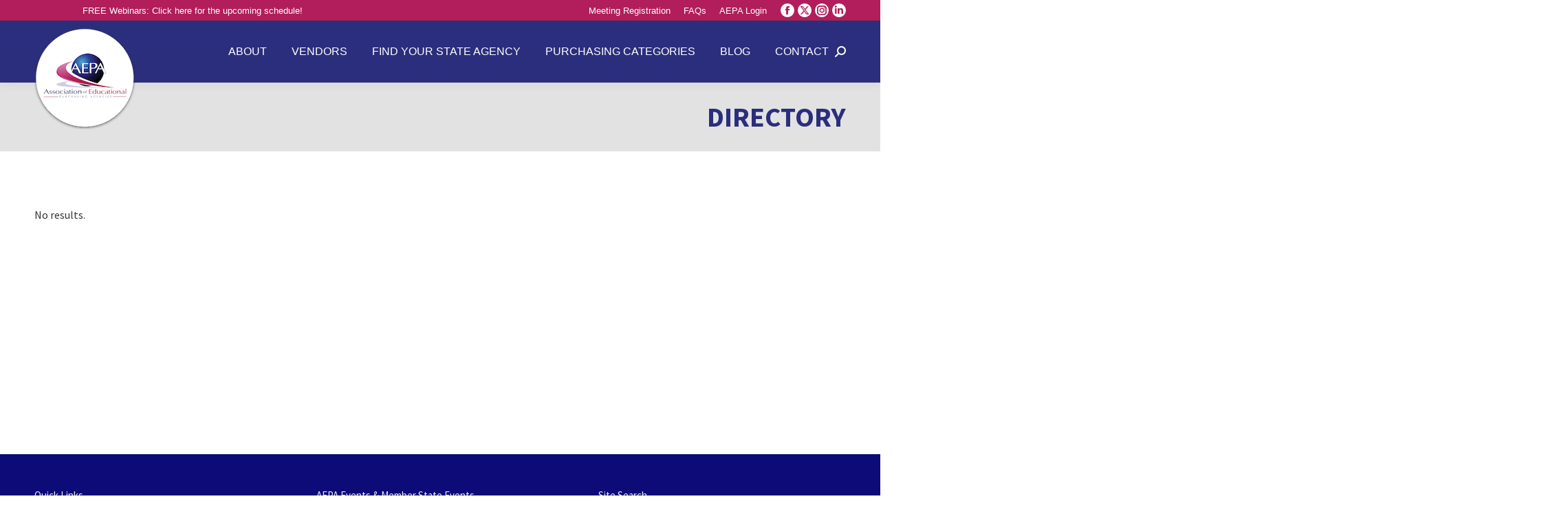

--- FILE ---
content_type: text/html; charset=UTF-8
request_url: https://aepacoop.org/directory/name/liftnow-automotive-equipment/
body_size: 15260
content:
<!DOCTYPE html>
<!--[if !(IE 6) | !(IE 7) | !(IE 8)  ]><!-->
<html lang="en-US" class="no-js">
<!--<![endif]-->
<head>
	<meta charset="UTF-8" />
				<meta name="viewport" content="width=device-width, initial-scale=1, maximum-scale=1, user-scalable=0"/>
			<meta name="theme-color" content="#1ebbf0"/>	<link rel="profile" href="https://gmpg.org/xfn/11" />
	<title>Directory &#8211; AEPA Coop</title>
<meta name='robots' content='max-image-preview:large' />
	<style>img:is([sizes="auto" i], [sizes^="auto," i]) { contain-intrinsic-size: 3000px 1500px }</style>
	<link rel='dns-prefetch' href='//fonts.googleapis.com' />
<link rel="alternate" type="application/rss+xml" title="AEPA Coop &raquo; Feed" href="https://aepacoop.org/feed/" />
<link rel="alternate" type="application/rss+xml" title="AEPA Coop &raquo; Comments Feed" href="https://aepacoop.org/comments/feed/" />
<script>
window._wpemojiSettings = {"baseUrl":"https:\/\/s.w.org\/images\/core\/emoji\/15.0.3\/72x72\/","ext":".png","svgUrl":"https:\/\/s.w.org\/images\/core\/emoji\/15.0.3\/svg\/","svgExt":".svg","source":{"concatemoji":"https:\/\/aepacoop.org\/wp-includes\/js\/wp-emoji-release.min.js?ver=4a5ef29aa1fd1f538c4f8f39d4d35ff2"}};
/*! This file is auto-generated */
!function(i,n){var o,s,e;function c(e){try{var t={supportTests:e,timestamp:(new Date).valueOf()};sessionStorage.setItem(o,JSON.stringify(t))}catch(e){}}function p(e,t,n){e.clearRect(0,0,e.canvas.width,e.canvas.height),e.fillText(t,0,0);var t=new Uint32Array(e.getImageData(0,0,e.canvas.width,e.canvas.height).data),r=(e.clearRect(0,0,e.canvas.width,e.canvas.height),e.fillText(n,0,0),new Uint32Array(e.getImageData(0,0,e.canvas.width,e.canvas.height).data));return t.every(function(e,t){return e===r[t]})}function u(e,t,n){switch(t){case"flag":return n(e,"\ud83c\udff3\ufe0f\u200d\u26a7\ufe0f","\ud83c\udff3\ufe0f\u200b\u26a7\ufe0f")?!1:!n(e,"\ud83c\uddfa\ud83c\uddf3","\ud83c\uddfa\u200b\ud83c\uddf3")&&!n(e,"\ud83c\udff4\udb40\udc67\udb40\udc62\udb40\udc65\udb40\udc6e\udb40\udc67\udb40\udc7f","\ud83c\udff4\u200b\udb40\udc67\u200b\udb40\udc62\u200b\udb40\udc65\u200b\udb40\udc6e\u200b\udb40\udc67\u200b\udb40\udc7f");case"emoji":return!n(e,"\ud83d\udc26\u200d\u2b1b","\ud83d\udc26\u200b\u2b1b")}return!1}function f(e,t,n){var r="undefined"!=typeof WorkerGlobalScope&&self instanceof WorkerGlobalScope?new OffscreenCanvas(300,150):i.createElement("canvas"),a=r.getContext("2d",{willReadFrequently:!0}),o=(a.textBaseline="top",a.font="600 32px Arial",{});return e.forEach(function(e){o[e]=t(a,e,n)}),o}function t(e){var t=i.createElement("script");t.src=e,t.defer=!0,i.head.appendChild(t)}"undefined"!=typeof Promise&&(o="wpEmojiSettingsSupports",s=["flag","emoji"],n.supports={everything:!0,everythingExceptFlag:!0},e=new Promise(function(e){i.addEventListener("DOMContentLoaded",e,{once:!0})}),new Promise(function(t){var n=function(){try{var e=JSON.parse(sessionStorage.getItem(o));if("object"==typeof e&&"number"==typeof e.timestamp&&(new Date).valueOf()<e.timestamp+604800&&"object"==typeof e.supportTests)return e.supportTests}catch(e){}return null}();if(!n){if("undefined"!=typeof Worker&&"undefined"!=typeof OffscreenCanvas&&"undefined"!=typeof URL&&URL.createObjectURL&&"undefined"!=typeof Blob)try{var e="postMessage("+f.toString()+"("+[JSON.stringify(s),u.toString(),p.toString()].join(",")+"));",r=new Blob([e],{type:"text/javascript"}),a=new Worker(URL.createObjectURL(r),{name:"wpTestEmojiSupports"});return void(a.onmessage=function(e){c(n=e.data),a.terminate(),t(n)})}catch(e){}c(n=f(s,u,p))}t(n)}).then(function(e){for(var t in e)n.supports[t]=e[t],n.supports.everything=n.supports.everything&&n.supports[t],"flag"!==t&&(n.supports.everythingExceptFlag=n.supports.everythingExceptFlag&&n.supports[t]);n.supports.everythingExceptFlag=n.supports.everythingExceptFlag&&!n.supports.flag,n.DOMReady=!1,n.readyCallback=function(){n.DOMReady=!0}}).then(function(){return e}).then(function(){var e;n.supports.everything||(n.readyCallback(),(e=n.source||{}).concatemoji?t(e.concatemoji):e.wpemoji&&e.twemoji&&(t(e.twemoji),t(e.wpemoji)))}))}((window,document),window._wpemojiSettings);
</script>
<link rel='stylesheet' id='wpfd-wpbakery-style-css' href='https://aepacoop.org/wp-content/plugins/wp-file-download/app/includes/wpbakery/assets/css/wpbakery.css?ver=6.2.11' media='all' />
<link rel='stylesheet' id='infi-elegant-elements-css' href='https://aepacoop.org/wp-content/plugins/elegant-elements-wpbakery/assets/css/min/elegant-elements.min.css?ver=1.7.1' media='all' />
<link rel='stylesheet' id='infi-elegant-animations-css' href='https://aepacoop.org/wp-content/plugins/elegant-elements-wpbakery/assets/css/min/infi-css-animations.min.css?ver=1.7.1' media='all' />
<link rel='stylesheet' id='vc_font_awesome_5_shims-css' href='https://aepacoop.org/wp-content/plugins/js_composer_theme/assets/lib/bower/font-awesome/css/v4-shims.min.css?ver=6.10.0' media='all' />
<link rel='stylesheet' id='vc_font_awesome_5-css' href='https://aepacoop.org/wp-content/plugins/js_composer_theme/assets/lib/bower/font-awesome/css/all.min.css?ver=6.10.0' media='all' />
<link rel='stylesheet' id='infi-elegant-combined-css-css' href='https://aepacoop.org/wp-content/plugins/elegant-elements-wpbakery/assets/css/min/elegant-elements-combined.min.css?ver=1.7.1' media='all' />
<style id='wp-emoji-styles-inline-css'>

	img.wp-smiley, img.emoji {
		display: inline !important;
		border: none !important;
		box-shadow: none !important;
		height: 1em !important;
		width: 1em !important;
		margin: 0 0.07em !important;
		vertical-align: -0.1em !important;
		background: none !important;
		padding: 0 !important;
	}
</style>
<link rel='stylesheet' id='wp-block-library-css' href='https://aepacoop.org/wp-includes/css/dist/block-library/style.min.css?ver=4a5ef29aa1fd1f538c4f8f39d4d35ff2' media='all' />
<style id='wp-block-library-theme-inline-css'>
.wp-block-audio :where(figcaption){color:#555;font-size:13px;text-align:center}.is-dark-theme .wp-block-audio :where(figcaption){color:#ffffffa6}.wp-block-audio{margin:0 0 1em}.wp-block-code{border:1px solid #ccc;border-radius:4px;font-family:Menlo,Consolas,monaco,monospace;padding:.8em 1em}.wp-block-embed :where(figcaption){color:#555;font-size:13px;text-align:center}.is-dark-theme .wp-block-embed :where(figcaption){color:#ffffffa6}.wp-block-embed{margin:0 0 1em}.blocks-gallery-caption{color:#555;font-size:13px;text-align:center}.is-dark-theme .blocks-gallery-caption{color:#ffffffa6}:root :where(.wp-block-image figcaption){color:#555;font-size:13px;text-align:center}.is-dark-theme :root :where(.wp-block-image figcaption){color:#ffffffa6}.wp-block-image{margin:0 0 1em}.wp-block-pullquote{border-bottom:4px solid;border-top:4px solid;color:currentColor;margin-bottom:1.75em}.wp-block-pullquote cite,.wp-block-pullquote footer,.wp-block-pullquote__citation{color:currentColor;font-size:.8125em;font-style:normal;text-transform:uppercase}.wp-block-quote{border-left:.25em solid;margin:0 0 1.75em;padding-left:1em}.wp-block-quote cite,.wp-block-quote footer{color:currentColor;font-size:.8125em;font-style:normal;position:relative}.wp-block-quote:where(.has-text-align-right){border-left:none;border-right:.25em solid;padding-left:0;padding-right:1em}.wp-block-quote:where(.has-text-align-center){border:none;padding-left:0}.wp-block-quote.is-large,.wp-block-quote.is-style-large,.wp-block-quote:where(.is-style-plain){border:none}.wp-block-search .wp-block-search__label{font-weight:700}.wp-block-search__button{border:1px solid #ccc;padding:.375em .625em}:where(.wp-block-group.has-background){padding:1.25em 2.375em}.wp-block-separator.has-css-opacity{opacity:.4}.wp-block-separator{border:none;border-bottom:2px solid;margin-left:auto;margin-right:auto}.wp-block-separator.has-alpha-channel-opacity{opacity:1}.wp-block-separator:not(.is-style-wide):not(.is-style-dots){width:100px}.wp-block-separator.has-background:not(.is-style-dots){border-bottom:none;height:1px}.wp-block-separator.has-background:not(.is-style-wide):not(.is-style-dots){height:2px}.wp-block-table{margin:0 0 1em}.wp-block-table td,.wp-block-table th{word-break:normal}.wp-block-table :where(figcaption){color:#555;font-size:13px;text-align:center}.is-dark-theme .wp-block-table :where(figcaption){color:#ffffffa6}.wp-block-video :where(figcaption){color:#555;font-size:13px;text-align:center}.is-dark-theme .wp-block-video :where(figcaption){color:#ffffffa6}.wp-block-video{margin:0 0 1em}:root :where(.wp-block-template-part.has-background){margin-bottom:0;margin-top:0;padding:1.25em 2.375em}
</style>
<link rel='stylesheet' id='Connections_Directory/Block/Carousel/Style-css' href='//aepacoop.org/wp-content/plugins/connections/assets/dist/block/carousel/style.css?ver=1678990969' media='all' />
<link rel='stylesheet' id='Connections_Directory/Block/Team/Style-css' href='//aepacoop.org/wp-content/plugins/connections/assets/dist/block/team/style.css?ver=1678990969' media='all' />
<style id='classic-theme-styles-inline-css'>
/*! This file is auto-generated */
.wp-block-button__link{color:#fff;background-color:#32373c;border-radius:9999px;box-shadow:none;text-decoration:none;padding:calc(.667em + 2px) calc(1.333em + 2px);font-size:1.125em}.wp-block-file__button{background:#32373c;color:#fff;text-decoration:none}
</style>
<style id='global-styles-inline-css'>
:root{--wp--preset--aspect-ratio--square: 1;--wp--preset--aspect-ratio--4-3: 4/3;--wp--preset--aspect-ratio--3-4: 3/4;--wp--preset--aspect-ratio--3-2: 3/2;--wp--preset--aspect-ratio--2-3: 2/3;--wp--preset--aspect-ratio--16-9: 16/9;--wp--preset--aspect-ratio--9-16: 9/16;--wp--preset--color--black: #000000;--wp--preset--color--cyan-bluish-gray: #abb8c3;--wp--preset--color--white: #FFF;--wp--preset--color--pale-pink: #f78da7;--wp--preset--color--vivid-red: #cf2e2e;--wp--preset--color--luminous-vivid-orange: #ff6900;--wp--preset--color--luminous-vivid-amber: #fcb900;--wp--preset--color--light-green-cyan: #7bdcb5;--wp--preset--color--vivid-green-cyan: #00d084;--wp--preset--color--pale-cyan-blue: #8ed1fc;--wp--preset--color--vivid-cyan-blue: #0693e3;--wp--preset--color--vivid-purple: #9b51e0;--wp--preset--color--accent: #1ebbf0;--wp--preset--color--dark-gray: #111;--wp--preset--color--light-gray: #767676;--wp--preset--gradient--vivid-cyan-blue-to-vivid-purple: linear-gradient(135deg,rgba(6,147,227,1) 0%,rgb(155,81,224) 100%);--wp--preset--gradient--light-green-cyan-to-vivid-green-cyan: linear-gradient(135deg,rgb(122,220,180) 0%,rgb(0,208,130) 100%);--wp--preset--gradient--luminous-vivid-amber-to-luminous-vivid-orange: linear-gradient(135deg,rgba(252,185,0,1) 0%,rgba(255,105,0,1) 100%);--wp--preset--gradient--luminous-vivid-orange-to-vivid-red: linear-gradient(135deg,rgba(255,105,0,1) 0%,rgb(207,46,46) 100%);--wp--preset--gradient--very-light-gray-to-cyan-bluish-gray: linear-gradient(135deg,rgb(238,238,238) 0%,rgb(169,184,195) 100%);--wp--preset--gradient--cool-to-warm-spectrum: linear-gradient(135deg,rgb(74,234,220) 0%,rgb(151,120,209) 20%,rgb(207,42,186) 40%,rgb(238,44,130) 60%,rgb(251,105,98) 80%,rgb(254,248,76) 100%);--wp--preset--gradient--blush-light-purple: linear-gradient(135deg,rgb(255,206,236) 0%,rgb(152,150,240) 100%);--wp--preset--gradient--blush-bordeaux: linear-gradient(135deg,rgb(254,205,165) 0%,rgb(254,45,45) 50%,rgb(107,0,62) 100%);--wp--preset--gradient--luminous-dusk: linear-gradient(135deg,rgb(255,203,112) 0%,rgb(199,81,192) 50%,rgb(65,88,208) 100%);--wp--preset--gradient--pale-ocean: linear-gradient(135deg,rgb(255,245,203) 0%,rgb(182,227,212) 50%,rgb(51,167,181) 100%);--wp--preset--gradient--electric-grass: linear-gradient(135deg,rgb(202,248,128) 0%,rgb(113,206,126) 100%);--wp--preset--gradient--midnight: linear-gradient(135deg,rgb(2,3,129) 0%,rgb(40,116,252) 100%);--wp--preset--font-size--small: 13px;--wp--preset--font-size--medium: 20px;--wp--preset--font-size--large: 36px;--wp--preset--font-size--x-large: 42px;--wp--preset--spacing--20: 0.44rem;--wp--preset--spacing--30: 0.67rem;--wp--preset--spacing--40: 1rem;--wp--preset--spacing--50: 1.5rem;--wp--preset--spacing--60: 2.25rem;--wp--preset--spacing--70: 3.38rem;--wp--preset--spacing--80: 5.06rem;--wp--preset--shadow--natural: 6px 6px 9px rgba(0, 0, 0, 0.2);--wp--preset--shadow--deep: 12px 12px 50px rgba(0, 0, 0, 0.4);--wp--preset--shadow--sharp: 6px 6px 0px rgba(0, 0, 0, 0.2);--wp--preset--shadow--outlined: 6px 6px 0px -3px rgba(255, 255, 255, 1), 6px 6px rgba(0, 0, 0, 1);--wp--preset--shadow--crisp: 6px 6px 0px rgba(0, 0, 0, 1);}:where(.is-layout-flex){gap: 0.5em;}:where(.is-layout-grid){gap: 0.5em;}body .is-layout-flex{display: flex;}.is-layout-flex{flex-wrap: wrap;align-items: center;}.is-layout-flex > :is(*, div){margin: 0;}body .is-layout-grid{display: grid;}.is-layout-grid > :is(*, div){margin: 0;}:where(.wp-block-columns.is-layout-flex){gap: 2em;}:where(.wp-block-columns.is-layout-grid){gap: 2em;}:where(.wp-block-post-template.is-layout-flex){gap: 1.25em;}:where(.wp-block-post-template.is-layout-grid){gap: 1.25em;}.has-black-color{color: var(--wp--preset--color--black) !important;}.has-cyan-bluish-gray-color{color: var(--wp--preset--color--cyan-bluish-gray) !important;}.has-white-color{color: var(--wp--preset--color--white) !important;}.has-pale-pink-color{color: var(--wp--preset--color--pale-pink) !important;}.has-vivid-red-color{color: var(--wp--preset--color--vivid-red) !important;}.has-luminous-vivid-orange-color{color: var(--wp--preset--color--luminous-vivid-orange) !important;}.has-luminous-vivid-amber-color{color: var(--wp--preset--color--luminous-vivid-amber) !important;}.has-light-green-cyan-color{color: var(--wp--preset--color--light-green-cyan) !important;}.has-vivid-green-cyan-color{color: var(--wp--preset--color--vivid-green-cyan) !important;}.has-pale-cyan-blue-color{color: var(--wp--preset--color--pale-cyan-blue) !important;}.has-vivid-cyan-blue-color{color: var(--wp--preset--color--vivid-cyan-blue) !important;}.has-vivid-purple-color{color: var(--wp--preset--color--vivid-purple) !important;}.has-black-background-color{background-color: var(--wp--preset--color--black) !important;}.has-cyan-bluish-gray-background-color{background-color: var(--wp--preset--color--cyan-bluish-gray) !important;}.has-white-background-color{background-color: var(--wp--preset--color--white) !important;}.has-pale-pink-background-color{background-color: var(--wp--preset--color--pale-pink) !important;}.has-vivid-red-background-color{background-color: var(--wp--preset--color--vivid-red) !important;}.has-luminous-vivid-orange-background-color{background-color: var(--wp--preset--color--luminous-vivid-orange) !important;}.has-luminous-vivid-amber-background-color{background-color: var(--wp--preset--color--luminous-vivid-amber) !important;}.has-light-green-cyan-background-color{background-color: var(--wp--preset--color--light-green-cyan) !important;}.has-vivid-green-cyan-background-color{background-color: var(--wp--preset--color--vivid-green-cyan) !important;}.has-pale-cyan-blue-background-color{background-color: var(--wp--preset--color--pale-cyan-blue) !important;}.has-vivid-cyan-blue-background-color{background-color: var(--wp--preset--color--vivid-cyan-blue) !important;}.has-vivid-purple-background-color{background-color: var(--wp--preset--color--vivid-purple) !important;}.has-black-border-color{border-color: var(--wp--preset--color--black) !important;}.has-cyan-bluish-gray-border-color{border-color: var(--wp--preset--color--cyan-bluish-gray) !important;}.has-white-border-color{border-color: var(--wp--preset--color--white) !important;}.has-pale-pink-border-color{border-color: var(--wp--preset--color--pale-pink) !important;}.has-vivid-red-border-color{border-color: var(--wp--preset--color--vivid-red) !important;}.has-luminous-vivid-orange-border-color{border-color: var(--wp--preset--color--luminous-vivid-orange) !important;}.has-luminous-vivid-amber-border-color{border-color: var(--wp--preset--color--luminous-vivid-amber) !important;}.has-light-green-cyan-border-color{border-color: var(--wp--preset--color--light-green-cyan) !important;}.has-vivid-green-cyan-border-color{border-color: var(--wp--preset--color--vivid-green-cyan) !important;}.has-pale-cyan-blue-border-color{border-color: var(--wp--preset--color--pale-cyan-blue) !important;}.has-vivid-cyan-blue-border-color{border-color: var(--wp--preset--color--vivid-cyan-blue) !important;}.has-vivid-purple-border-color{border-color: var(--wp--preset--color--vivid-purple) !important;}.has-vivid-cyan-blue-to-vivid-purple-gradient-background{background: var(--wp--preset--gradient--vivid-cyan-blue-to-vivid-purple) !important;}.has-light-green-cyan-to-vivid-green-cyan-gradient-background{background: var(--wp--preset--gradient--light-green-cyan-to-vivid-green-cyan) !important;}.has-luminous-vivid-amber-to-luminous-vivid-orange-gradient-background{background: var(--wp--preset--gradient--luminous-vivid-amber-to-luminous-vivid-orange) !important;}.has-luminous-vivid-orange-to-vivid-red-gradient-background{background: var(--wp--preset--gradient--luminous-vivid-orange-to-vivid-red) !important;}.has-very-light-gray-to-cyan-bluish-gray-gradient-background{background: var(--wp--preset--gradient--very-light-gray-to-cyan-bluish-gray) !important;}.has-cool-to-warm-spectrum-gradient-background{background: var(--wp--preset--gradient--cool-to-warm-spectrum) !important;}.has-blush-light-purple-gradient-background{background: var(--wp--preset--gradient--blush-light-purple) !important;}.has-blush-bordeaux-gradient-background{background: var(--wp--preset--gradient--blush-bordeaux) !important;}.has-luminous-dusk-gradient-background{background: var(--wp--preset--gradient--luminous-dusk) !important;}.has-pale-ocean-gradient-background{background: var(--wp--preset--gradient--pale-ocean) !important;}.has-electric-grass-gradient-background{background: var(--wp--preset--gradient--electric-grass) !important;}.has-midnight-gradient-background{background: var(--wp--preset--gradient--midnight) !important;}.has-small-font-size{font-size: var(--wp--preset--font-size--small) !important;}.has-medium-font-size{font-size: var(--wp--preset--font-size--medium) !important;}.has-large-font-size{font-size: var(--wp--preset--font-size--large) !important;}.has-x-large-font-size{font-size: var(--wp--preset--font-size--x-large) !important;}
:where(.wp-block-post-template.is-layout-flex){gap: 1.25em;}:where(.wp-block-post-template.is-layout-grid){gap: 1.25em;}
:where(.wp-block-columns.is-layout-flex){gap: 2em;}:where(.wp-block-columns.is-layout-grid){gap: 2em;}
:root :where(.wp-block-pullquote){font-size: 1.5em;line-height: 1.6;}
</style>
<link rel='stylesheet' id='ditty-displays-css' href='https://aepacoop.org/wp-content/plugins/ditty-news-ticker/build/dittyDisplays.css?ver=3.1.59' media='all' />
<link rel='stylesheet' id='ditty-fontawesome-css' href='https://aepacoop.org/wp-content/plugins/ditty-news-ticker/includes/libs/fontawesome-6.4.0/css/all.css?ver=6.4.0' media='' />
<link rel='stylesheet' id='wptu-front-style-css' href='https://aepacoop.org/wp-content/plugins/ticker-ultimate/assets/css/wptu-front.css?ver=1.7.6' media='all' />
<link rel='stylesheet' id='wp-mapstyle-frontend-css' href='https://aepacoop.org/wp-content/plugins/us-map/map-style.css?ver=1.0' media='all' />
<link rel='stylesheet' id='wen-logo-slider-slick-carousel-css' href='https://aepacoop.org/wp-content/plugins/wen-logo-slider/vendors/slick-carousel/slick.css?ver=1.3.2' media='all' />
<link rel='stylesheet' id='wen-logo-slider-slick-theme-css' href='https://aepacoop.org/wp-content/plugins/wen-logo-slider/vendors/slick-carousel/slick-theme.css?ver=1.3.2' media='all' />
<link rel='stylesheet' id='wen-logo-slider-css' href='https://aepacoop.org/wp-content/plugins/wen-logo-slider/public/css/wen-logo-slider-public.css?ver=3.0.0' media='all' />
<link rel='stylesheet' id='dashicons-css' href='https://aepacoop.org/wp-includes/css/dashicons.min.css?ver=4a5ef29aa1fd1f538c4f8f39d4d35ff2' media='all' />
<link rel='stylesheet' id='cn-category-list-css' href='//aepacoop.org/wp-content/plugins/connections-enhanced-categories/assets/css/cn-category-list.min.css?ver=4a5ef29aa1fd1f538c4f8f39d4d35ff2' media='all' />
<link rel='stylesheet' id='the7-font-css' href='https://aepacoop.org/wp-content/themes/dt-the7/fonts/icomoon-the7-font/icomoon-the7-font.min.css?ver=14.0.2.1' media='all' />
<link rel='stylesheet' id='cn-public-css' href='//aepacoop.org/wp-content/plugins/connections/assets/dist/frontend/style.css?ver=10.4.39-1678990969' media='all' />
<link rel='stylesheet' id='cnt-cmap-css' href='//aepacoop.org/wp-content/plugins/connections-cmap/cmap.min.css?ver=5.2.1' media='all' />
<link rel='stylesheet' id='cnt-slim-plus-css' href='//aepacoop.org/wp-content/plugins/connections-slim-plus/slim-plus.min.css?ver=2.0.1' media='all' />
<link rel='stylesheet' id='cnt-profile-css' href='//aepacoop.org/wp-content/plugins/connections/templates/profile/profile.css?ver=3.0' media='all' />
<link rel='stylesheet' id='dt-web-fonts-css' href='https://fonts.googleapis.com/css?family=Roboto:400,500,600,700%7CSource+Sans+Pro:400,500,600,700' media='all' />
<link rel='stylesheet' id='dt-main-css' href='https://aepacoop.org/wp-content/themes/dt-the7/css/main.min.css?ver=14.0.2.1' media='all' />
<style id='dt-main-inline-css'>
body #load {
  display: block;
  height: 100%;
  overflow: hidden;
  position: fixed;
  width: 100%;
  z-index: 9901;
  opacity: 1;
  visibility: visible;
  transition: all .35s ease-out;
}
.load-wrap {
  width: 100%;
  height: 100%;
  background-position: center center;
  background-repeat: no-repeat;
  text-align: center;
  display: -ms-flexbox;
  display: -ms-flex;
  display: flex;
  -ms-align-items: center;
  -ms-flex-align: center;
  align-items: center;
  -ms-flex-flow: column wrap;
  flex-flow: column wrap;
  -ms-flex-pack: center;
  -ms-justify-content: center;
  justify-content: center;
}
.load-wrap > svg {
  position: absolute;
  top: 50%;
  left: 50%;
  transform: translate(-50%,-50%);
}
#load {
  background: var(--the7-elementor-beautiful-loading-bg,#ffffff);
  --the7-beautiful-spinner-color2: var(--the7-beautiful-spinner-color,rgba(51,51,51,0.25));
}

</style>
<link rel='stylesheet' id='the7-custom-scrollbar-css' href='https://aepacoop.org/wp-content/themes/dt-the7/lib/custom-scrollbar/custom-scrollbar.min.css?ver=14.0.2.1' media='all' />
<link rel='stylesheet' id='the7-wpbakery-css' href='https://aepacoop.org/wp-content/themes/dt-the7/css/wpbakery.min.css?ver=14.0.2.1' media='all' />
<link rel='stylesheet' id='the7-css-vars-css' href='https://aepacoop.org/wp-content/uploads/the7-css/css-vars.css?ver=7a99da36e9c7' media='all' />
<link rel='stylesheet' id='dt-custom-css' href='https://aepacoop.org/wp-content/uploads/the7-css/custom.css?ver=7a99da36e9c7' media='all' />
<link rel='stylesheet' id='dt-media-css' href='https://aepacoop.org/wp-content/uploads/the7-css/media.css?ver=7a99da36e9c7' media='all' />
<link rel='stylesheet' id='the7-mega-menu-css' href='https://aepacoop.org/wp-content/uploads/the7-css/mega-menu.css?ver=7a99da36e9c7' media='all' />
<link rel='stylesheet' id='style-css' href='https://aepacoop.org/wp-content/themes/dt-the7/style.css?ver=14.0.2.1' media='all' />
<link rel='stylesheet' id='cn-brandicons-css' href='//aepacoop.org/wp-content/plugins/connections/assets/vendor/icomoon-brands/style.css?ver=10.4.39' media='all' />
<link rel='stylesheet' id='leaflet-css' href='//aepacoop.org/wp-content/plugins/connections/assets/vendor/leaflet/leaflet.css?ver=1.7.1' media='all' />
<link rel='stylesheet' id='leaflet-control-geocoder-css' href='//aepacoop.org/wp-content/plugins/connections/assets/vendor/leaflet/geocoder/Control.Geocoder.css?ver=2.4.0' media='all' />
<link rel='stylesheet' id='cn-chosen-css' href='//aepacoop.org/wp-content/plugins/connections/assets/vendor/chosen/chosen.min.css?ver=1.8.7' media='all' />
<script src="https://aepacoop.org/wp-includes/js/jquery/jquery.min.js?ver=3.7.1" id="jquery-core-js"></script>
<script src="https://aepacoop.org/wp-includes/js/jquery/jquery-migrate.min.js?ver=3.4.1" id="jquery-migrate-js"></script>
<script src="https://aepacoop.org/wp-content/plugins/disable-gravity-forms-fields/disable-gf-fields.js?ver=4a5ef29aa1fd1f538c4f8f39d4d35ff2" id="disable-gf-fields-js"></script>
<script src="https://aepacoop.org/wp-content/plugins/wen-logo-slider/vendors/slick-carousel/slick.min.js?ver=1.3.2" id="wen-logo-slider-slick-carousel-js"></script>
<script id="dt-above-fold-js-extra">
var dtLocal = {"themeUrl":"https:\/\/aepacoop.org\/wp-content\/themes\/dt-the7","passText":"To view this protected post, enter the password below:","moreButtonText":{"loading":"Loading...","loadMore":"Load more"},"postID":"374","ajaxurl":"https:\/\/aepacoop.org\/wp-admin\/admin-ajax.php","REST":{"baseUrl":"https:\/\/aepacoop.org\/wp-json\/the7\/v1","endpoints":{"sendMail":"\/send-mail"}},"contactMessages":{"required":"One or more fields have an error. Please check and try again.","terms":"Please accept the privacy policy.","fillTheCaptchaError":"Please, fill the captcha."},"captchaSiteKey":"","ajaxNonce":"f307f42bd9","pageData":{"type":"page","template":"page","layout":null},"themeSettings":{"smoothScroll":"off","lazyLoading":false,"desktopHeader":{"height":90},"ToggleCaptionEnabled":"disabled","ToggleCaption":"Navigation","floatingHeader":{"showAfter":94,"showMenu":true,"height":90,"logo":{"showLogo":true,"html":"<img class=\" preload-me\" src=\"https:\/\/aepacoop.org\/wp-content\/uploads\/2023\/03\/AEPA-Coop_Web-Header.png\" srcset=\"https:\/\/aepacoop.org\/wp-content\/uploads\/2023\/03\/AEPA-Coop_Web-Header.png 150w, https:\/\/aepacoop.org\/wp-content\/uploads\/2023\/03\/AEPA-Coop_Web-Header.png 150w\" width=\"150\" height=\"150\"   sizes=\"150px\" alt=\"AEPA Coop\" \/>","url":"https:\/\/aepacoop.org\/"}},"topLine":{"floatingTopLine":{"logo":{"showLogo":false,"html":""}}},"mobileHeader":{"firstSwitchPoint":992,"secondSwitchPoint":778,"firstSwitchPointHeight":90,"secondSwitchPointHeight":60,"mobileToggleCaptionEnabled":"disabled","mobileToggleCaption":"Menu"},"stickyMobileHeaderFirstSwitch":{"logo":{"html":"<img class=\" preload-me\" src=\"https:\/\/aepacoop.org\/wp-content\/uploads\/2023\/03\/AEPA-Header-Mobile.png\" srcset=\"https:\/\/aepacoop.org\/wp-content\/uploads\/2023\/03\/AEPA-Header-Mobile.png 75w, https:\/\/aepacoop.org\/wp-content\/uploads\/2023\/03\/AEPA-Header-Mobile.png 75w\" width=\"75\" height=\"75\"   sizes=\"75px\" alt=\"AEPA Coop\" \/>"}},"stickyMobileHeaderSecondSwitch":{"logo":{"html":"<img class=\" preload-me\" src=\"https:\/\/aepacoop.org\/wp-content\/uploads\/2023\/03\/AEPA-Header-Mobile.png\" srcset=\"https:\/\/aepacoop.org\/wp-content\/uploads\/2023\/03\/AEPA-Header-Mobile.png 75w, https:\/\/aepacoop.org\/wp-content\/uploads\/2023\/03\/AEPA-Header-Mobile.png 75w\" width=\"75\" height=\"75\"   sizes=\"75px\" alt=\"AEPA Coop\" \/>"}},"sidebar":{"switchPoint":992},"boxedWidth":"1280px"},"VCMobileScreenWidth":"768"};
var dtShare = {"shareButtonText":{"facebook":"Share on Facebook","twitter":"Share on X","pinterest":"Pin it","linkedin":"Share on Linkedin","whatsapp":"Share on Whatsapp"},"overlayOpacity":"85"};
</script>
<script src="https://aepacoop.org/wp-content/themes/dt-the7/js/above-the-fold.min.js?ver=14.0.2.1" id="dt-above-fold-js"></script>
<link rel="https://api.w.org/" href="https://aepacoop.org/wp-json/" /><link rel="alternate" title="JSON" type="application/json" href="https://aepacoop.org/wp-json/wp/v2/pages/374" /><link rel="EditURI" type="application/rsd+xml" title="RSD" href="https://aepacoop.org/xmlrpc.php?rsd" />

<link rel="canonical" href="https://aepacoop.org/directory/name/liftnow-automotive-equipment/" />
<link rel='shortlink' href='https://aepacoop.org/?p=374' />
<link rel="alternate" title="oEmbed (JSON)" type="application/json+oembed" href="https://aepacoop.org/wp-json/oembed/1.0/embed?url=https%3A%2F%2Faepacoop.org%2Fdirectory%2F" />
<link rel="alternate" title="oEmbed (XML)" type="text/xml+oembed" href="https://aepacoop.org/wp-json/oembed/1.0/embed?url=https%3A%2F%2Faepacoop.org%2Fdirectory%2F&#038;format=xml" />
<script type="text/javascript">
(function(url){
	if(/(?:Chrome\/26\.0\.1410\.63 Safari\/537\.31|WordfenceTestMonBot)/.test(navigator.userAgent)){ return; }
	var addEvent = function(evt, handler) {
		if (window.addEventListener) {
			document.addEventListener(evt, handler, false);
		} else if (window.attachEvent) {
			document.attachEvent('on' + evt, handler);
		}
	};
	var removeEvent = function(evt, handler) {
		if (window.removeEventListener) {
			document.removeEventListener(evt, handler, false);
		} else if (window.detachEvent) {
			document.detachEvent('on' + evt, handler);
		}
	};
	var evts = 'contextmenu dblclick drag dragend dragenter dragleave dragover dragstart drop keydown keypress keyup mousedown mousemove mouseout mouseover mouseup mousewheel scroll'.split(' ');
	var logHuman = function() {
		if (window.wfLogHumanRan) { return; }
		window.wfLogHumanRan = true;
		var wfscr = document.createElement('script');
		wfscr.type = 'text/javascript';
		wfscr.async = true;
		wfscr.src = url + '&r=' + Math.random();
		(document.getElementsByTagName('head')[0]||document.getElementsByTagName('body')[0]).appendChild(wfscr);
		for (var i = 0; i < evts.length; i++) {
			removeEvent(evts[i], logHuman);
		}
	};
	for (var i = 0; i < evts.length; i++) {
		addEvent(evts[i], logHuman);
	}
})('//aepacoop.org/?wordfence_lh=1&hid=46831612BFB93F65A0911E075A9B4A77');
</script><style id="wpfd_custom_css"></style><meta property="og:site_name" content="AEPA Coop" />
<meta property="og:title" content="Directory" />
<meta property="og:url" content="https://aepacoop.org/directory/" />
<meta property="og:type" content="article" />
<meta name="generator" content="Powered by WPBakery Page Builder - drag and drop page builder for WordPress."/>
<meta name="generator" content="Powered by Slider Revolution 6.6.17 - responsive, Mobile-Friendly Slider Plugin for WordPress with comfortable drag and drop interface." />
<script type="text/javascript" id="the7-loader-script">
document.addEventListener("DOMContentLoaded", function(event) {
	var load = document.getElementById("load");
	if(!load.classList.contains('loader-removed')){
		var removeLoading = setTimeout(function() {
			load.className += " loader-removed";
		}, 300);
	}
});
</script>
		<link rel="icon" href="https://aepacoop.org/wp-content/uploads/2023/03/AEPA-Favicon.png" type="image/png" sizes="16x16"/><link rel="icon" href="https://aepacoop.org/wp-content/uploads/2023/03/AEPA-Favicon.png" type="image/png" sizes="32x32"/><script>function setREVStartSize(e){
			//window.requestAnimationFrame(function() {
				window.RSIW = window.RSIW===undefined ? window.innerWidth : window.RSIW;
				window.RSIH = window.RSIH===undefined ? window.innerHeight : window.RSIH;
				try {
					var pw = document.getElementById(e.c).parentNode.offsetWidth,
						newh;
					pw = pw===0 || isNaN(pw) || (e.l=="fullwidth" || e.layout=="fullwidth") ? window.RSIW : pw;
					e.tabw = e.tabw===undefined ? 0 : parseInt(e.tabw);
					e.thumbw = e.thumbw===undefined ? 0 : parseInt(e.thumbw);
					e.tabh = e.tabh===undefined ? 0 : parseInt(e.tabh);
					e.thumbh = e.thumbh===undefined ? 0 : parseInt(e.thumbh);
					e.tabhide = e.tabhide===undefined ? 0 : parseInt(e.tabhide);
					e.thumbhide = e.thumbhide===undefined ? 0 : parseInt(e.thumbhide);
					e.mh = e.mh===undefined || e.mh=="" || e.mh==="auto" ? 0 : parseInt(e.mh,0);
					if(e.layout==="fullscreen" || e.l==="fullscreen")
						newh = Math.max(e.mh,window.RSIH);
					else{
						e.gw = Array.isArray(e.gw) ? e.gw : [e.gw];
						for (var i in e.rl) if (e.gw[i]===undefined || e.gw[i]===0) e.gw[i] = e.gw[i-1];
						e.gh = e.el===undefined || e.el==="" || (Array.isArray(e.el) && e.el.length==0)? e.gh : e.el;
						e.gh = Array.isArray(e.gh) ? e.gh : [e.gh];
						for (var i in e.rl) if (e.gh[i]===undefined || e.gh[i]===0) e.gh[i] = e.gh[i-1];
											
						var nl = new Array(e.rl.length),
							ix = 0,
							sl;
						e.tabw = e.tabhide>=pw ? 0 : e.tabw;
						e.thumbw = e.thumbhide>=pw ? 0 : e.thumbw;
						e.tabh = e.tabhide>=pw ? 0 : e.tabh;
						e.thumbh = e.thumbhide>=pw ? 0 : e.thumbh;
						for (var i in e.rl) nl[i] = e.rl[i]<window.RSIW ? 0 : e.rl[i];
						sl = nl[0];
						for (var i in nl) if (sl>nl[i] && nl[i]>0) { sl = nl[i]; ix=i;}
						var m = pw>(e.gw[ix]+e.tabw+e.thumbw) ? 1 : (pw-(e.tabw+e.thumbw)) / (e.gw[ix]);
						newh =  (e.gh[ix] * m) + (e.tabh + e.thumbh);
					}
					var el = document.getElementById(e.c);
					if (el!==null && el) el.style.height = newh+"px";
					el = document.getElementById(e.c+"_wrapper");
					if (el!==null && el) {
						el.style.height = newh+"px";
						el.style.display = "block";
					}
				} catch(e){
					console.log("Failure at Presize of Slider:" + e)
				}
			//});
		  };</script>
<noscript><style> .wpb_animate_when_almost_visible { opacity: 1; }</style></noscript><!-- Google tag (gtag.js) -->
<script async src="https://www.googletagmanager.com/gtag/js?id=UA-99970656-1"></script>
<script>
  window.dataLayer = window.dataLayer || [];
  function gtag(){dataLayer.push(arguments);}
  gtag('js', new Date());

  gtag('config', 'UA-99970656-1');
</script><style id='the7-custom-inline-css' type='text/css'>
.sub-nav .menu-item i.fa,
.sub-nav .menu-item i.fas,
.sub-nav .menu-item i.far,
.sub-nav .menu-item i.fab {
	text-align: center;
	width: 1.25em;
}

.whiteText{ 
color: white !important;
}

a.whiteText{ 
color: white !important;
}

h5{ 
color: #2e2e2e !important;
}

.vc_btn3-color-juicy-pink{ 
background-color: #b11e56 !important;
}

.vc_column-inner{ 
padding-top:0px !important; 
}

/***Animated Accordians***/ 
.vc_tta.vc_tta-o-no-fill .vc_tta-panels .vc_tta-panel-body{ 
    background-color:#e8e8e8 !important; 
    border: 2px solid white !important; 
}

/* Hiding Vendor ID value in 2023 form.*/
.vendor-hide input {
	display: none;
}
</style>
</head>
<body data-rsssl=1 id="the7-body" class="page page-id-374 wp-embed-responsive dt-responsive-on right-mobile-menu-close-icon ouside-menu-close-icon mobile-hamburger-close-bg-enable  fade-medium-mobile-menu-close-icon fade-medium-menu-close-icon accent-gradient srcset-enabled btn-flat custom-btn-color custom-btn-hover-color phantom-sticky phantom-shadow-decoration phantom-main-logo-on sticky-mobile-header top-header first-switch-logo-left first-switch-menu-right second-switch-logo-left second-switch-menu-right right-mobile-menu layzr-loading-on popup-message-style the7-ver-14.0.2.1 wpb-js-composer js-comp-ver-6.10.0 vc_responsive">
<!-- The7 14.0.2.1 -->
<div id="load" class="spinner-loader">
	<div class="load-wrap"><style type="text/css">
    [class*="the7-spinner-animate-"]{
        animation: spinner-animation 1s cubic-bezier(1,1,1,1) infinite;
        x:46.5px;
        y:40px;
        width:7px;
        height:20px;
        fill:var(--the7-beautiful-spinner-color2);
        opacity: 0.2;
    }
    .the7-spinner-animate-2{
        animation-delay: 0.083s;
    }
    .the7-spinner-animate-3{
        animation-delay: 0.166s;
    }
    .the7-spinner-animate-4{
         animation-delay: 0.25s;
    }
    .the7-spinner-animate-5{
         animation-delay: 0.33s;
    }
    .the7-spinner-animate-6{
         animation-delay: 0.416s;
    }
    .the7-spinner-animate-7{
         animation-delay: 0.5s;
    }
    .the7-spinner-animate-8{
         animation-delay: 0.58s;
    }
    .the7-spinner-animate-9{
         animation-delay: 0.666s;
    }
    .the7-spinner-animate-10{
         animation-delay: 0.75s;
    }
    .the7-spinner-animate-11{
        animation-delay: 0.83s;
    }
    .the7-spinner-animate-12{
        animation-delay: 0.916s;
    }
    @keyframes spinner-animation{
        from {
            opacity: 1;
        }
        to{
            opacity: 0;
        }
    }
</style>
<svg width="75px" height="75px" xmlns="http://www.w3.org/2000/svg" viewBox="0 0 100 100" preserveAspectRatio="xMidYMid">
	<rect class="the7-spinner-animate-1" rx="5" ry="5" transform="rotate(0 50 50) translate(0 -30)"></rect>
	<rect class="the7-spinner-animate-2" rx="5" ry="5" transform="rotate(30 50 50) translate(0 -30)"></rect>
	<rect class="the7-spinner-animate-3" rx="5" ry="5" transform="rotate(60 50 50) translate(0 -30)"></rect>
	<rect class="the7-spinner-animate-4" rx="5" ry="5" transform="rotate(90 50 50) translate(0 -30)"></rect>
	<rect class="the7-spinner-animate-5" rx="5" ry="5" transform="rotate(120 50 50) translate(0 -30)"></rect>
	<rect class="the7-spinner-animate-6" rx="5" ry="5" transform="rotate(150 50 50) translate(0 -30)"></rect>
	<rect class="the7-spinner-animate-7" rx="5" ry="5" transform="rotate(180 50 50) translate(0 -30)"></rect>
	<rect class="the7-spinner-animate-8" rx="5" ry="5" transform="rotate(210 50 50) translate(0 -30)"></rect>
	<rect class="the7-spinner-animate-9" rx="5" ry="5" transform="rotate(240 50 50) translate(0 -30)"></rect>
	<rect class="the7-spinner-animate-10" rx="5" ry="5" transform="rotate(270 50 50) translate(0 -30)"></rect>
	<rect class="the7-spinner-animate-11" rx="5" ry="5" transform="rotate(300 50 50) translate(0 -30)"></rect>
	<rect class="the7-spinner-animate-12" rx="5" ry="5" transform="rotate(330 50 50) translate(0 -30)"></rect>
</svg></div>
</div>
<div id="page" >
	<a class="skip-link screen-reader-text" href="#content">Skip to content</a>

<div class="masthead inline-header right widgets full-height full-width shadow-decoration shadow-mobile-header-decoration animate-position-mobile-menu-icon dt-parent-menu-clickable show-sub-menu-on-hover show-device-logo show-mobile-logo" >

	<div class="top-bar full-width-line top-bar-line-hide">
	<div class="top-bar-bg" ></div>
	<div class="left-widgets mini-widgets"><span class="mini-contacts multipurpose_1 show-on-desktop near-logo-first-switch in-menu-second-switch"><i class="fa-fw "></i></span><a href="https://aepacoop.org/monthly-webinars/" class="mini-contacts multipurpose_2 show-on-desktop near-logo-first-switch in-menu-second-switch"><i class="fa-fw "></i>FREE Webinars: Click here for the upcoming schedule!</a></div><div class="right-widgets mini-widgets"><div class="mini-nav show-on-desktop in-menu-first-switch in-menu-second-switch list-type-menu list-type-menu-first-switch list-type-menu-second-switch"><ul id="header_microwidget2-menu"><li class="menu-item menu-item-type-post_type menu-item-object-page menu-item-1747 first depth-0"><a href='https://aepacoop.org/about/registration/' data-level='1'><span class="menu-item-text"><span class="menu-text">Meeting Registration</span></span></a></li> <li class="menu-item menu-item-type-post_type menu-item-object-page menu-item-2712 depth-0"><a href='https://aepacoop.org/faqs/' data-level='1'><span class="menu-item-text"><span class="menu-text">FAQs</span></span></a></li> <li class="menu-item menu-item-type-custom menu-item-object-custom menu-item-824 last depth-0"><a href='/wp-login.php' data-level='1'><span class="menu-item-text"><span class="menu-text">AEPA Login</span></span></a></li> </ul><div class="menu-select"><span class="customSelect1"><span class="customSelectInner"><i class=" the7-mw-icon-dropdown-menu-bold"></i>Toolbar Menu</span></span></div></div><div class="soc-ico show-on-desktop in-top-bar-right in-menu-second-switch custom-bg disabled-border border-off hover-accent-bg hover-disabled-border  hover-border-off"><a title="Facebook page opens in new window" href="https://www.facebook.com/AEPAcoop" target="_blank" class="facebook"><span class="soc-font-icon"></span><span class="screen-reader-text">Facebook page opens in new window</span></a><a title="X page opens in new window" href="https://twitter.com/AEPAcoop" target="_blank" class="twitter"><span class="soc-font-icon"></span><span class="screen-reader-text">X page opens in new window</span></a><a title="Instagram page opens in new window" href="https://www.instagram.com/aepacoop/" target="_blank" class="instagram"><span class="soc-font-icon"></span><span class="screen-reader-text">Instagram page opens in new window</span></a><a title="Linkedin page opens in new window" href="https://www.linkedin.com/company/aepacoop/" target="_blank" class="linkedin"><span class="soc-font-icon"></span><span class="screen-reader-text">Linkedin page opens in new window</span></a></div></div></div>

	<header class="header-bar" role="banner">

		<div class="branding">
	<div id="site-title" class="assistive-text">AEPA Coop</div>
	<div id="site-description" class="assistive-text">Nationally Bid, Locally Awarded</div>
	<a class="same-logo" href="https://aepacoop.org/"><img class=" preload-me" src="https://aepacoop.org/wp-content/uploads/2023/03/AEPA-Coop_Web-Header.png" srcset="https://aepacoop.org/wp-content/uploads/2023/03/AEPA-Coop_Web-Header.png 150w, https://aepacoop.org/wp-content/uploads/2023/03/AEPA-Coop_Web-Header.png 150w" width="150" height="150"   sizes="150px" alt="AEPA Coop" /><img class="mobile-logo preload-me" src="https://aepacoop.org/wp-content/uploads/2023/03/AEPA-Header-Mobile.png" srcset="https://aepacoop.org/wp-content/uploads/2023/03/AEPA-Header-Mobile.png 75w, https://aepacoop.org/wp-content/uploads/2023/03/AEPA-Header-Mobile.png 75w" width="75" height="75"   sizes="75px" alt="AEPA Coop" /></a></div>

		<ul id="primary-menu" class="main-nav underline-decoration l-to-r-line outside-item-remove-margin"><li class="menu-item menu-item-type-post_type menu-item-object-page menu-item-has-children menu-item-108 first has-children depth-0"><a href='https://aepacoop.org/about/' data-level='1' aria-haspopup='true' aria-expanded='false'><span class="menu-item-text"><span class="menu-text">About</span></span></a><ul class="sub-nav hover-style-bg level-arrows-on" role="group"><li class="menu-item menu-item-type-post_type menu-item-object-page menu-item-122 first depth-1"><a href='https://aepacoop.org/about/mission/' data-level='2'><span class="menu-item-text"><span class="menu-text">Mission</span></span></a></li> <li class="menu-item menu-item-type-post_type menu-item-object-page menu-item-121 depth-1"><a href='https://aepacoop.org/about/program-advantages/' data-level='2'><span class="menu-item-text"><span class="menu-text">Program Advantages</span></span></a></li> <li class="menu-item menu-item-type-post_type menu-item-object-page menu-item-119 depth-1"><a href='https://aepacoop.org/about/strategic-partners/' data-level='2'><span class="menu-item-text"><span class="menu-text">Strategic Partners</span></span></a></li> <li class="menu-item menu-item-type-post_type menu-item-object-page menu-item-1666 depth-1"><a href='https://aepacoop.org/about/registration/' data-level='2'><span class="menu-item-text"><span class="menu-text">Meeting Registration</span></span></a></li> <li class="menu-item menu-item-type-post_type menu-item-object-page menu-item-989 depth-1"><a href='https://aepacoop.org/contact/' data-level='2'><span class="menu-item-text"><span class="menu-text">Contact</span></span></a></li> </ul></li> <li class="menu-item menu-item-type-post_type menu-item-object-page menu-item-has-children menu-item-114 has-children depth-0"><a href='https://aepacoop.org/vendors/' data-level='1' aria-haspopup='true' aria-expanded='false'><span class="menu-item-text"><span class="menu-text">Vendors</span></span></a><ul class="sub-nav hover-style-bg level-arrows-on" role="group"><li class="menu-item menu-item-type-post_type menu-item-object-page menu-item-has-children menu-item-136 first has-children depth-1"><a href='https://aepacoop.org/bidding-information/' data-level='2' aria-haspopup='true' aria-expanded='false'><span class="menu-item-text"><span class="menu-text">Bidding Information</span></span></a><ul class="sub-nav hover-style-bg level-arrows-on" role="group"><li class="menu-item menu-item-type-post_type menu-item-object-page menu-item-4310 first depth-2"><a href='https://aepacoop.org/bidding-information/bid-2026/' data-level='3'><span class="menu-item-text"><span class="menu-text">Bid 2026</span></span></a></li> <li class="menu-item menu-item-type-post_type menu-item-object-page menu-item-3933 depth-2"><a href='https://aepacoop.org/bidding-information/bid-2025/' data-level='3'><span class="menu-item-text"><span class="menu-text">Bid 2025</span></span></a></li> <li class="menu-item menu-item-type-post_type menu-item-object-page menu-item-3506 depth-2"><a href='https://aepacoop.org/bidding-information/bid-2024/' data-level='3'><span class="menu-item-text"><span class="menu-text">Bid 2024</span></span></a></li> <li class="menu-item menu-item-type-post_type menu-item-object-page menu-item-2951 depth-2"><a href='https://aepacoop.org/bidding-information/bid-2023/' data-level='3'><span class="menu-item-text"><span class="menu-text">Bid 2023</span></span></a></li> <li class="menu-item menu-item-type-post_type menu-item-object-page menu-item-2507 depth-2"><a href='https://aepacoop.org/bidding-information/bid-2022/' data-level='3'><span class="menu-item-text"><span class="menu-text">Bid 2022</span></span></a></li> <li class="menu-item menu-item-type-post_type menu-item-object-page menu-item-2219 depth-2"><a href='https://aepacoop.org/bidding-information/bid-2021/' data-level='3'><span class="menu-item-text"><span class="menu-text">Bid 2021</span></span></a></li> <li class="menu-item menu-item-type-post_type menu-item-object-page menu-item-2018 depth-2"><a href='https://aepacoop.org/bidding-information/bid-2020/' data-level='3'><span class="menu-item-text"><span class="menu-text">Bid 2020</span></span></a></li> </ul></li> <li class="menu-item menu-item-type-post_type menu-item-object-page menu-item-261 depth-1"><a href='https://aepacoop.org/registration-solicitations/' data-level='2'><span class="menu-item-text"><span class="menu-text">Registration &#038; Solicitations</span></span></a></li> </ul></li> <li class="menu-item menu-item-type-post_type menu-item-object-page menu-item-115 depth-0"><a href='https://aepacoop.org/find-your-state-agency/' data-level='1'><span class="menu-item-text"><span class="menu-text">Find Your State Agency</span></span></a></li> <li class="menu-item menu-item-type-post_type menu-item-object-page menu-item-118 depth-0"><a href='https://aepacoop.org/purchasing-categories/' data-level='1'><span class="menu-item-text"><span class="menu-text">Purchasing Categories</span></span></a></li> <li class="menu-item menu-item-type-post_type menu-item-object-page menu-item-2711 depth-0"><a href='https://aepacoop.org/blog/' data-level='1'><span class="menu-item-text"><span class="menu-text">Blog</span></span></a></li> <li class="menu-item menu-item-type-post_type menu-item-object-page menu-item-3545 last depth-0"><a href='https://aepacoop.org/contact/' data-level='1'><span class="menu-item-text"><span class="menu-text">Contact</span></span></a></li> </ul>
		<div class="mini-widgets"><div class="mini-search show-on-desktop near-logo-first-switch near-logo-second-switch popup-search custom-icon"><form class="searchform mini-widget-searchform" role="search" method="get" action="https://aepacoop.org/">

	<div class="screen-reader-text">Search:</div>

	
		<a href="" class="submit text-disable"><i class=" mw-icon the7-mw-icon-search-bold"></i></a>
		<div class="popup-search-wrap">
			<input type="text" aria-label="Search" class="field searchform-s" name="s" value="" placeholder="Type and hit enter …" title="Search form"/>
			<a href="" class="search-icon"  aria-label="Search"><i class="the7-mw-icon-search-bold" aria-hidden="true"></i></a>
		</div>

			<input type="submit" class="assistive-text searchsubmit" value="Go!"/>
</form>
</div></div>
	</header>

</div>
<div role="navigation" aria-label="Main Menu" class="dt-mobile-header mobile-menu-show-divider">
	<div class="dt-close-mobile-menu-icon" aria-label="Close" role="button" tabindex="0"><div class="close-line-wrap"><span class="close-line"></span><span class="close-line"></span><span class="close-line"></span></div></div>	<ul id="mobile-menu" class="mobile-main-nav">
		<li class="menu-item menu-item-type-post_type menu-item-object-page menu-item-has-children menu-item-108 first has-children depth-0"><a href='https://aepacoop.org/about/' data-level='1' aria-haspopup='true' aria-expanded='false'><span class="menu-item-text"><span class="menu-text">About</span></span></a><ul class="sub-nav hover-style-bg level-arrows-on" role="group"><li class="menu-item menu-item-type-post_type menu-item-object-page menu-item-122 first depth-1"><a href='https://aepacoop.org/about/mission/' data-level='2'><span class="menu-item-text"><span class="menu-text">Mission</span></span></a></li> <li class="menu-item menu-item-type-post_type menu-item-object-page menu-item-121 depth-1"><a href='https://aepacoop.org/about/program-advantages/' data-level='2'><span class="menu-item-text"><span class="menu-text">Program Advantages</span></span></a></li> <li class="menu-item menu-item-type-post_type menu-item-object-page menu-item-119 depth-1"><a href='https://aepacoop.org/about/strategic-partners/' data-level='2'><span class="menu-item-text"><span class="menu-text">Strategic Partners</span></span></a></li> <li class="menu-item menu-item-type-post_type menu-item-object-page menu-item-1666 depth-1"><a href='https://aepacoop.org/about/registration/' data-level='2'><span class="menu-item-text"><span class="menu-text">Meeting Registration</span></span></a></li> <li class="menu-item menu-item-type-post_type menu-item-object-page menu-item-989 depth-1"><a href='https://aepacoop.org/contact/' data-level='2'><span class="menu-item-text"><span class="menu-text">Contact</span></span></a></li> </ul></li> <li class="menu-item menu-item-type-post_type menu-item-object-page menu-item-has-children menu-item-114 has-children depth-0"><a href='https://aepacoop.org/vendors/' data-level='1' aria-haspopup='true' aria-expanded='false'><span class="menu-item-text"><span class="menu-text">Vendors</span></span></a><ul class="sub-nav hover-style-bg level-arrows-on" role="group"><li class="menu-item menu-item-type-post_type menu-item-object-page menu-item-has-children menu-item-136 first has-children depth-1"><a href='https://aepacoop.org/bidding-information/' data-level='2' aria-haspopup='true' aria-expanded='false'><span class="menu-item-text"><span class="menu-text">Bidding Information</span></span></a><ul class="sub-nav hover-style-bg level-arrows-on" role="group"><li class="menu-item menu-item-type-post_type menu-item-object-page menu-item-4310 first depth-2"><a href='https://aepacoop.org/bidding-information/bid-2026/' data-level='3'><span class="menu-item-text"><span class="menu-text">Bid 2026</span></span></a></li> <li class="menu-item menu-item-type-post_type menu-item-object-page menu-item-3933 depth-2"><a href='https://aepacoop.org/bidding-information/bid-2025/' data-level='3'><span class="menu-item-text"><span class="menu-text">Bid 2025</span></span></a></li> <li class="menu-item menu-item-type-post_type menu-item-object-page menu-item-3506 depth-2"><a href='https://aepacoop.org/bidding-information/bid-2024/' data-level='3'><span class="menu-item-text"><span class="menu-text">Bid 2024</span></span></a></li> <li class="menu-item menu-item-type-post_type menu-item-object-page menu-item-2951 depth-2"><a href='https://aepacoop.org/bidding-information/bid-2023/' data-level='3'><span class="menu-item-text"><span class="menu-text">Bid 2023</span></span></a></li> <li class="menu-item menu-item-type-post_type menu-item-object-page menu-item-2507 depth-2"><a href='https://aepacoop.org/bidding-information/bid-2022/' data-level='3'><span class="menu-item-text"><span class="menu-text">Bid 2022</span></span></a></li> <li class="menu-item menu-item-type-post_type menu-item-object-page menu-item-2219 depth-2"><a href='https://aepacoop.org/bidding-information/bid-2021/' data-level='3'><span class="menu-item-text"><span class="menu-text">Bid 2021</span></span></a></li> <li class="menu-item menu-item-type-post_type menu-item-object-page menu-item-2018 depth-2"><a href='https://aepacoop.org/bidding-information/bid-2020/' data-level='3'><span class="menu-item-text"><span class="menu-text">Bid 2020</span></span></a></li> </ul></li> <li class="menu-item menu-item-type-post_type menu-item-object-page menu-item-261 depth-1"><a href='https://aepacoop.org/registration-solicitations/' data-level='2'><span class="menu-item-text"><span class="menu-text">Registration &#038; Solicitations</span></span></a></li> </ul></li> <li class="menu-item menu-item-type-post_type menu-item-object-page menu-item-115 depth-0"><a href='https://aepacoop.org/find-your-state-agency/' data-level='1'><span class="menu-item-text"><span class="menu-text">Find Your State Agency</span></span></a></li> <li class="menu-item menu-item-type-post_type menu-item-object-page menu-item-118 depth-0"><a href='https://aepacoop.org/purchasing-categories/' data-level='1'><span class="menu-item-text"><span class="menu-text">Purchasing Categories</span></span></a></li> <li class="menu-item menu-item-type-post_type menu-item-object-page menu-item-2711 depth-0"><a href='https://aepacoop.org/blog/' data-level='1'><span class="menu-item-text"><span class="menu-text">Blog</span></span></a></li> <li class="menu-item menu-item-type-post_type menu-item-object-page menu-item-3545 last depth-0"><a href='https://aepacoop.org/contact/' data-level='1'><span class="menu-item-text"><span class="menu-text">Contact</span></span></a></li> 	</ul>
	<div class='mobile-mini-widgets-in-menu'></div>
</div>

		<div class="page-title content-right solid-bg breadcrumbs-off breadcrumbs-mobile-off page-title-responsive-enabled">
			<div class="wf-wrap">

				<div class="page-title-head hgroup"><h1 >Directory</h1></div>			</div>
		</div>

		

<div id="main" class="sidebar-none sidebar-divider-vertical">

	
	<div class="main-gradient"></div>
	<div class="wf-wrap">
	<div class="wf-container-main">

	


	<div id="content" class="content" role="main">

		<div id="cn-top" style="position: absolute; top: 0; right: 0;"></div><div class="cn-list" id="cn-list" data-connections-version="10.4.39-0.7"><div class="cn-template cn-cmap cn-template-is-single" id="cn-cmap" data-template-version="5.2.1"><div class="cn-list-head">
<form class="cn-form" id="cn-cat-select" method="get"></form></div>
<div class="cn-list-body" id="cn-list-body">
<p class="cn-list-no-results">No results.</p>
</div>
<div class="cn-list-foot">

</div>

</div>

</div>

	</div><!-- #content -->

	


			</div><!-- .wf-container -->
		</div><!-- .wf-wrap -->

	
	</div><!-- #main -->

	


	<!-- !Footer -->
	<footer id="footer" class="footer solid-bg"  role="contentinfo">

		
			<div class="wf-wrap">
				<div class="wf-container-footer">
					<div class="wf-container">
						<section id="presscore-custom-menu-two-3" class="widget widget_presscore-custom-menu-two wf-cell wf-1-3"><div class="widget-title">Quick Links</div><ul class="custom-nav"><li class="menu-item menu-item-type-post_type menu-item-object-page menu-item-has-children menu-item-108 first has-children"><a href="https://aepacoop.org/about/"><span>About</span><svg version="1.1" xmlns="http://www.w3.org/2000/svg" xmlns:xlink="http://www.w3.org/1999/xlink" x="0px" y="0px"viewBox="0 0 16 16" style="enable-background:new 0 0 16 16;" xml:space="preserve"><path d="M14.7,4.3c-0.4-0.4-1-0.4-1.4,0L8,9.6L2.7,4.3c-0.4-0.4-1-0.4-1.4,0l0,0C1.1,4.5,1,4.7,1,5c0,0.3,0.1,0.5,0.3,0.7l6,6C7.5,11.9,7.7,12,8,12c0,0,0,0,0,0c0.3,0,0.5-0.1,0.7-0.3l6-6C14.9,5.5,15,5.3,15,5S14.9,4.5,14.7,4.3z"/></svg></a><ul class="custom-menu"><li class="menu-item menu-item-type-post_type menu-item-object-page menu-item-122 first"><a href="https://aepacoop.org/about/mission/"><span>Mission</span></a></li><li class="menu-item menu-item-type-post_type menu-item-object-page menu-item-121"><a href="https://aepacoop.org/about/program-advantages/"><span>Program Advantages</span></a></li><li class="menu-item menu-item-type-post_type menu-item-object-page menu-item-119"><a href="https://aepacoop.org/about/strategic-partners/"><span>Strategic Partners</span></a></li><li class="menu-item menu-item-type-post_type menu-item-object-page menu-item-1666"><a href="https://aepacoop.org/about/registration/"><span>Meeting Registration</span></a></li><li class="menu-item menu-item-type-post_type menu-item-object-page menu-item-989"><a href="https://aepacoop.org/contact/"><span>Contact</span></a></li></ul></li><li class="menu-item menu-item-type-post_type menu-item-object-page menu-item-has-children menu-item-114 has-children"><a href="https://aepacoop.org/vendors/"><span>Vendors</span><svg version="1.1" xmlns="http://www.w3.org/2000/svg" xmlns:xlink="http://www.w3.org/1999/xlink" x="0px" y="0px"viewBox="0 0 16 16" style="enable-background:new 0 0 16 16;" xml:space="preserve"><path d="M14.7,4.3c-0.4-0.4-1-0.4-1.4,0L8,9.6L2.7,4.3c-0.4-0.4-1-0.4-1.4,0l0,0C1.1,4.5,1,4.7,1,5c0,0.3,0.1,0.5,0.3,0.7l6,6C7.5,11.9,7.7,12,8,12c0,0,0,0,0,0c0.3,0,0.5-0.1,0.7-0.3l6-6C14.9,5.5,15,5.3,15,5S14.9,4.5,14.7,4.3z"/></svg></a><ul class="custom-menu"><li class="menu-item menu-item-type-post_type menu-item-object-page menu-item-has-children menu-item-136 first has-children"><a href="https://aepacoop.org/bidding-information/"><span>Bidding Information</span><svg version="1.1" xmlns="http://www.w3.org/2000/svg" xmlns:xlink="http://www.w3.org/1999/xlink" x="0px" y="0px"viewBox="0 0 16 16" style="enable-background:new 0 0 16 16;" xml:space="preserve"><path d="M14.7,4.3c-0.4-0.4-1-0.4-1.4,0L8,9.6L2.7,4.3c-0.4-0.4-1-0.4-1.4,0l0,0C1.1,4.5,1,4.7,1,5c0,0.3,0.1,0.5,0.3,0.7l6,6C7.5,11.9,7.7,12,8,12c0,0,0,0,0,0c0.3,0,0.5-0.1,0.7-0.3l6-6C14.9,5.5,15,5.3,15,5S14.9,4.5,14.7,4.3z"/></svg></a><ul class="custom-menu"><li class="menu-item menu-item-type-post_type menu-item-object-page menu-item-4310 first"><a href="https://aepacoop.org/bidding-information/bid-2026/"><span>Bid 2026</span></a></li><li class="menu-item menu-item-type-post_type menu-item-object-page menu-item-3933"><a href="https://aepacoop.org/bidding-information/bid-2025/"><span>Bid 2025</span></a></li><li class="menu-item menu-item-type-post_type menu-item-object-page menu-item-3506"><a href="https://aepacoop.org/bidding-information/bid-2024/"><span>Bid 2024</span></a></li><li class="menu-item menu-item-type-post_type menu-item-object-page menu-item-2951"><a href="https://aepacoop.org/bidding-information/bid-2023/"><span>Bid 2023</span></a></li><li class="menu-item menu-item-type-post_type menu-item-object-page menu-item-2507"><a href="https://aepacoop.org/bidding-information/bid-2022/"><span>Bid 2022</span></a></li><li class="menu-item menu-item-type-post_type menu-item-object-page menu-item-2219"><a href="https://aepacoop.org/bidding-information/bid-2021/"><span>Bid 2021</span></a></li><li class="menu-item menu-item-type-post_type menu-item-object-page menu-item-2018"><a href="https://aepacoop.org/bidding-information/bid-2020/"><span>Bid 2020</span></a></li></ul></li><li class="menu-item menu-item-type-post_type menu-item-object-page menu-item-261"><a href="https://aepacoop.org/registration-solicitations/"><span>Registration &#038; Solicitations</span></a></li></ul></li><li class="menu-item menu-item-type-post_type menu-item-object-page menu-item-115"><a href="https://aepacoop.org/find-your-state-agency/"><span>Find Your State Agency</span></a></li><li class="menu-item menu-item-type-post_type menu-item-object-page menu-item-118"><a href="https://aepacoop.org/purchasing-categories/"><span>Purchasing Categories</span></a></li><li class="menu-item menu-item-type-post_type menu-item-object-page menu-item-2711"><a href="https://aepacoop.org/blog/"><span>Blog</span></a></li><li class="menu-item menu-item-type-post_type menu-item-object-page menu-item-3545"><a href="https://aepacoop.org/contact/"><span>Contact</span></a></li></ul></section><section id="custom_html-8" class="widget_text widget widget_custom_html wf-cell wf-1-3"><div class="widget-title">AEPA Events &#038; Member State Events</div><div class="textwidget custom-html-widget"><iframe src="https://calendar.google.com/calendar/embed?height=400&amp;wkst=1&amp;bgcolor=%23ffffff&amp;ctz=America%2FChicago&amp;src=YWVwYWNvb3Aub3JnXzBjYnZuM2ozNWlsNzgxNWZsNWJmcmEwaTRjQGdyb3VwLmNhbGVuZGFyLmdvb2dsZS5jb20&amp;src=YWVwYWNvb3Aub3JnX25xM3NxZHAwYmp0bmhjcTE2NWdlcXY2ODBzQGdyb3VwLmNhbGVuZGFyLmdvb2dsZS5jb20&amp;src=ZW4udXNhI2hvbGlkYXlAZ3JvdXAudi5jYWxlbmRhci5nb29nbGUuY29t&amp;color=%23D81B60&amp;color=%23039BE5&amp;color=%230B8043&amp;showTitle=1&amp;showNav=1&amp;showPrint=0&amp;showTabs=1&amp;showCalendars=1&amp;mode=AGENDA&amp;showDate=0" style="border-width:0" width="300" height="400" frameborder="0" scrolling="no"></iframe></div></section><section id="search-2" class="widget widget_search wf-cell wf-1-3"><div class="widget-title">Site Search</div><form class="searchform" role="search" method="get" action="https://aepacoop.org/">
    <label for="the7-search" class="screen-reader-text">Search:</label>
    <input type="text" id="the7-search" class="field searchform-s" name="s" value="" placeholder="Type and hit enter &hellip;" />
    <input type="submit" class="assistive-text searchsubmit" value="Go!" />
    <a href="" class="submit"><svg version="1.1" xmlns="http://www.w3.org/2000/svg" xmlns:xlink="http://www.w3.org/1999/xlink" x="0px" y="0px" viewBox="0 0 16 16" style="enable-background:new 0 0 16 16;" xml:space="preserve"><path d="M11.7,10.3c2.1-2.9,1.5-7-1.4-9.1s-7-1.5-9.1,1.4s-1.5,7,1.4,9.1c2.3,1.7,5.4,1.7,7.7,0h0c0,0,0.1,0.1,0.1,0.1l3.8,3.8c0.4,0.4,1,0.4,1.4,0s0.4-1,0-1.4l-3.8-3.9C11.8,10.4,11.8,10.4,11.7,10.3L11.7,10.3z M12,6.5c0,3-2.5,5.5-5.5,5.5S1,9.5,1,6.5S3.5,1,6.5,1S12,3.5,12,6.5z"/></svg></a>
</form>
</section>					</div><!-- .wf-container -->
				</div><!-- .wf-container-footer -->
			</div><!-- .wf-wrap -->

			
<!-- !Bottom-bar -->
<div id="bottom-bar" class="solid-bg logo-left">
    <div class="wf-wrap">
        <div class="wf-container-bottom">

			
                <div class="wf-float-left">

					Copyright All Rights Reserved © 2023 | Website by Custom Creative
                </div>

			
            <div class="wf-float-right">

				
            </div>

        </div><!-- .wf-container-bottom -->
    </div><!-- .wf-wrap -->
</div><!-- #bottom-bar -->
	</footer><!-- #footer -->

<a href="#" class="scroll-top"><svg version="1.1" xmlns="http://www.w3.org/2000/svg" xmlns:xlink="http://www.w3.org/1999/xlink" x="0px" y="0px"
	 viewBox="0 0 16 16" style="enable-background:new 0 0 16 16;" xml:space="preserve">
<path d="M11.7,6.3l-3-3C8.5,3.1,8.3,3,8,3c0,0,0,0,0,0C7.7,3,7.5,3.1,7.3,3.3l-3,3c-0.4,0.4-0.4,1,0,1.4c0.4,0.4,1,0.4,1.4,0L7,6.4
	V12c0,0.6,0.4,1,1,1s1-0.4,1-1V6.4l1.3,1.3c0.4,0.4,1,0.4,1.4,0C11.9,7.5,12,7.3,12,7S11.9,6.5,11.7,6.3z"/>
</svg><span class="screen-reader-text">Go to Top</span></a>

</div><!-- #page -->

        <script>
            window.__bp_session_timeout = '900';
            window.__bp_session_freezing = 0;
            !function () {
                window.bizpanda || (window.bizpanda = {}), window.bizpanda.bp_can_store_localy = function () {
                    return !1
                }, window.bizpanda.bp_ut_get_cookie = function (e) {
                    for (var n = e + "=", i = document.cookie.split(";"), o = 0; o < i.length; o++) {
                        for (var t = i[o]; " " === t.charAt(0);) t = t.substring(1);
                        if (0 === t.indexOf(n)) return decodeURIComponent(t.substring(n.length, t.length))
                    }
                    return !1
                }, window.bizpanda.bp_ut_set_cookie = function (e, n, i) {
                    var o = new Date;
                    o.setTime(o.getTime() + 24 * i * 60 * 60 * 1e3);
                    var t = "expires=" + o.toUTCString();
                    document.cookie = e + "=" + encodeURIComponent(n) + "; " + t + "; path=/"
                }, window.bizpanda.bp_ut_get_obj = function (e) {
                    var n = null;
                    return (n = window.bizpanda.bp_can_store_localy() ? window.localStorage.getItem("bp_ut_session") : window.bizpanda.bp_ut_get_cookie("bp_ut_session")) ? (n = n.replace(/\-c\-/g, ","), n = n.replace(/\-q\-/g, '"'), n = JSON.parse(n), n.started + 1e3 * e < (new Date).getTime() && (n = null), n) : !1
                }, window.bizpanda.bp_ut_set_obj = function (e, n) {
                    e.started && window.__bp_session_freezing || (e.started = (new Date).getTime());
                    var e = JSON.stringify(e);
                    e && (e = e.replace(/\"/g, "-q-"), e = e.replace(/\,/g, "-c-")), window.bizpanda.bp_can_store_localy() ? window.localStorage.setItem("bp_ut_session", e) : window.bizpanda.bp_ut_set_cookie("bp_ut_session", e, 5e3)
                }, window.bizpanda.bp_ut_count_pageview = function () {
                    var e = window.bizpanda.bp_ut_get_obj(window.__bp_session_timeout);
                    e || (e = {}), e.pageviews ||
                    (e.pageviews = 0), 0 === e.pageviews &&
                    (e.referrer = document.referrer, e.landingPage = window.location.href, e.pageviews = 0), e.pageviews++, window.bizpanda.bp_ut_set_obj(e)
                }, window.bizpanda.bp_ut_count_locker_pageview = function () {
                    var e = window.bizpanda.bp_ut_get_obj(window.__bp_timeout);
                    e || (e = {}), e.lockerPageviews ||
                    (e.lockerPageviews = 0), e.lockerPageviews++, window.bizpanda.bp_ut_set_obj(e)
                }, window.bizpanda.bp_ut_count_pageview()
            }();
        </script>
        
		<script>
			window.RS_MODULES = window.RS_MODULES || {};
			window.RS_MODULES.modules = window.RS_MODULES.modules || {};
			window.RS_MODULES.waiting = window.RS_MODULES.waiting || [];
			window.RS_MODULES.defered = true;
			window.RS_MODULES.moduleWaiting = window.RS_MODULES.moduleWaiting || {};
			window.RS_MODULES.type = 'compiled';
		</script>
			<script id="gf_bulk_actions_adminbar_quick_links">
		window.onload = function(){
			var $ = jQuery;
			var $adminBarFormsMenu = $('#wp-admin-bar-gform-form-recent-forms');
			if ($adminBarFormsMenu.length) {
				$adminBarFormsMenu.find('> li > .ab-sub-wrapper > .ab-submenu').each(function(){
					var $formSubmenu = $(this);
					var submenuID = $formSubmenu.attr('id');
					var bulkActionsMenuItemID = submenuID.replace('-default', '-bulk_actions');
					var $lastItem = $formSubmenu.find('li[id$="-edit"]');
					var $bulkActionsItem = $( $lastItem.clone() );
					$bulkActionsItem.attr('id', bulkActionsMenuItemID);
					var bulkActionsItemURL = $bulkActionsItem.find('> a').attr('href');
					$bulkActionsItem.find('> a').attr('href', bulkActionsItemURL.replace('page=gf_edit_forms&id=', 'page=bulk-actions-pro-for-gravity-forms&gform_id=')).text('Bulk Actions');
					$formSubmenu.append($bulkActionsItem);
				});
			}
		};
	</script>
			<span class="map-tip-us" id="map-tip-us"></span>		
		<link rel='stylesheet' id='rs-plugin-settings-css' href='https://aepacoop.org/wp-content/plugins/revslider/public/assets/css/rs6.css?ver=6.6.17' media='all' />
<style id='rs-plugin-settings-inline-css'>
#rs-demo-id {}
</style>
<script src="https://aepacoop.org/wp-content/themes/dt-the7/js/main.min.js?ver=14.0.2.1" id="dt-main-js"></script>
<script src="https://aepacoop.org/wp-content/plugins/elegant-elements-wpbakery/assets/js/min/elegant-fixes.min.js?ver=1.7.1" id="infi-elegant-fixes-js"></script>
<script src="//aepacoop.org/wp-content/plugins/connections/assets/vendor/picturefill/picturefill.min.js?ver=3.0.2" id="picturefill-js"></script>
<script src="https://aepacoop.org/wp-content/plugins/revslider/public/assets/js/rbtools.min.js?ver=6.6.17" defer async id="tp-tools-js"></script>
<script src="https://aepacoop.org/wp-content/plugins/revslider/public/assets/js/rs6.min.js?ver=6.6.17" defer async id="revmin-js"></script>
<script src="https://aepacoop.org/wp-content/themes/dt-the7/lib/jquery-mousewheel/jquery-mousewheel.min.js?ver=14.0.2.1" id="jquery-mousewheel-js"></script>
<script src="https://aepacoop.org/wp-content/themes/dt-the7/lib/custom-scrollbar/custom-scrollbar.min.js?ver=14.0.2.1" id="the7-custom-scrollbar-js"></script>
<script src="//aepacoop.org/wp-content/plugins/connections/assets/vendor/chosen/chosen.jquery.min.js?ver=1.8.7" id="jquery-chosen-js"></script>
<script src="https://maps.googleapis.com/maps/api/js?v=3&amp;libraries=geometry&amp;ver=10.4.39" id="cn-google-maps-api-js"></script>
<script src="//aepacoop.org/wp-content/plugins/connections/assets/vendor/jquery-gomap/jquery.gomap.min.js?ver=1.3.3" id="jquery-gomap-js"></script>
<script src="//aepacoop.org/wp-content/plugins/connections-cmap/cmap.min.js?ver=5.2.1" id="cnt-cmap-js"></script>

<div class="pswp" tabindex="-1" role="dialog" aria-hidden="true">
	<div class="pswp__bg"></div>
	<div class="pswp__scroll-wrap">
		<div class="pswp__container">
			<div class="pswp__item"></div>
			<div class="pswp__item"></div>
			<div class="pswp__item"></div>
		</div>
		<div class="pswp__ui pswp__ui--hidden">
			<div class="pswp__top-bar">
				<div class="pswp__counter"></div>
				<button class="pswp__button pswp__button--close" title="Close (Esc)" aria-label="Close (Esc)"></button>
				<button class="pswp__button pswp__button--share" title="Share" aria-label="Share"></button>
				<button class="pswp__button pswp__button--fs" title="Toggle fullscreen" aria-label="Toggle fullscreen"></button>
				<button class="pswp__button pswp__button--zoom" title="Zoom in/out" aria-label="Zoom in/out"></button>
				<div class="pswp__preloader">
					<div class="pswp__preloader__icn">
						<div class="pswp__preloader__cut">
							<div class="pswp__preloader__donut"></div>
						</div>
					</div>
				</div>
			</div>
			<div class="pswp__share-modal pswp__share-modal--hidden pswp__single-tap">
				<div class="pswp__share-tooltip"></div> 
			</div>
			<button class="pswp__button pswp__button--arrow--left" title="Previous (arrow left)" aria-label="Previous (arrow left)">
			</button>
			<button class="pswp__button pswp__button--arrow--right" title="Next (arrow right)" aria-label="Next (arrow right)">
			</button>
			<div class="pswp__caption">
				<div class="pswp__caption__center"></div>
			</div>
		</div>
	</div>
</div>
</body>
</html>


--- FILE ---
content_type: application/javascript
request_url: https://aepacoop.org/wp-content/plugins/connections/assets/vendor/jquery-gomap/jquery.gomap.min.js?ver=1.3.3
body_size: 3902
content:
(function(b){var c=new google.maps.Geocoder();function a(d){this.setMap(d);}a.prototype=new google.maps.OverlayView();a.prototype.onAdd=function(){};a.prototype.onRemove=function(){};
a.prototype.draw=function(){};b.goMap={};b.fn.goMap=function(d){return this.each(function(){var e=b(this).data("goMap");if(!e){var f=b.extend(true,{},b.goMapBase);
b(this).data("goMap",f.init(this,d));b.goMap=f;}else{b.goMap=e;}});};b.goMapBase={defaults:{address:"",latitude:56.9,longitude:24.1,zoom:4,delay:200,hideByClick:true,oneInfoWindow:true,prefixId:"gomarker",polyId:"gopoly",groupId:"gogroup",navigationControl:true,navigationControlOptions:{position:"TOP_LEFT",style:"DEFAULT"},mapTypeControl:true,mapTypeControlOptions:{position:"TOP_RIGHT",style:"DEFAULT"},scaleControl:false,scrollwheel:true,directions:false,directionsResult:null,disableDoubleClickZoom:false,streetViewControl:false,markers:[],overlays:[],polyline:{color:"#FF0000",opacity:1,weight:2},polygon:{color:"#FF0000",opacity:1,weight:2,fillColor:"#FF0000",fillOpacity:0.2},circle:{color:"#FF0000",opacity:1,weight:2,fillColor:"#FF0000",fillOpacity:0.2},rectangle:{color:"#FF0000",opacity:1,weight:2,fillColor:"#FF0000",fillOpacity:0.2},maptype:"HYBRID",html_prepend:'<div class="gomapMarker">',html_append:"</div>",addMarker:false},map:null,count:0,markers:[],polylines:[],polygons:[],circles:[],rectangles:[],tmpMarkers:[],geoMarkers:[],lockGeocode:false,bounds:null,overlays:null,overlay:null,mapId:null,plId:null,pgId:null,cId:null,rId:null,opts:null,centerLatLng:null,init:function(i,h){var k=b.extend(true,{},b.goMapBase.defaults,h);
this.mapId=b(i);this.opts=k;if(k.address){this.geocode({address:k.address,center:true});}else{if(b.isArray(k.markers)&&k.markers.length>0){if(k.markers[0].address){this.geocode({address:k.markers[0].address,center:true});
}else{this.centerLatLng=new google.maps.LatLng(k.markers[0].latitude,k.markers[0].longitude);}}else{this.centerLatLng=new google.maps.LatLng(k.latitude,k.longitude);
}}var e={center:this.centerLatLng,disableDoubleClickZoom:k.disableDoubleClickZoom,mapTypeControl:k.mapTypeControl,streetViewControl:k.streetViewControl,mapTypeControlOptions:{position:google.maps.ControlPosition[k.mapTypeControlOptions.position.toUpperCase()],style:google.maps.MapTypeControlStyle[k.mapTypeControlOptions.style.toUpperCase()]},mapTypeId:google.maps.MapTypeId[k.maptype.toUpperCase()],panControl:k.navigationControl,zoomControl:k.navigationControl,panControlOptions:{position:google.maps.ControlPosition[k.navigationControlOptions.position.toUpperCase()]},zoomControlOptions:{position:google.maps.ControlPosition[k.navigationControlOptions.position.toUpperCase()],style:google.maps.ZoomControlStyle[k.navigationControlOptions.style.toUpperCase()]},scaleControl:k.scaleControl,scrollwheel:k.scrollwheel,zoom:k.zoom};
this.map=new google.maps.Map(i,e);this.overlay=new a(this.map);this.overlays={polyline:{id:"plId",array:"polylines",create:"createPolyline"},polygon:{id:"pgId",array:"polygons",create:"createPolygon"},circle:{id:"cId",array:"circles",create:"createCircle"},rectangle:{id:"rId",array:"rectangles",create:"createRectangle"}};
this.plId=b('<div style="display:none;"/>').appendTo(this.mapId);this.pgId=b('<div style="display:none;"/>').appendTo(this.mapId);this.cId=b('<div style="display:none;"/>').appendTo(this.mapId);
this.rId=b('<div style="display:none;"/>').appendTo(this.mapId);for(var g=0,d=k.markers.length;g<d;g++){this.createMarker(k.markers[g]);}for(var g=0,d=k.overlays.length;
g<d;g++){this[this.overlays[k.overlays[g].type].create](k.overlays[g]);}var f=this;if(k.addMarker==true||k.addMarker=="multi"){google.maps.event.addListener(f.map,"click",function(m){var l={position:m.latLng,draggable:true};
var j=f.createMarker(l);google.maps.event.addListener(j,"dblclick",function(n){j.setMap(null);f.removeMarker(j.id);});});}else{if(k.addMarker=="single"){google.maps.event.addListener(f.map,"click",function(m){if(!f.singleMarker){var l={position:m.latLng,draggable:true};
var j=f.createMarker(l);f.singleMarker=true;google.maps.event.addListener(j,"dblclick",function(n){j.setMap(null);f.removeMarker(j.id);f.singleMarker=false;
});}});}}delete k.markers;delete k.overlays;return this;},ready:function(d){google.maps.event.addListenerOnce(this.map,"bounds_changed",function(){return d();
});},geocode:function(d,f){var e=this;setTimeout(function(){c.geocode({address:d.address,newForwardGeocoder:false,componentRestrictions:{}},function(h,g){if(g==google.maps.GeocoderStatus.OK&&d.center){e.map.setCenter(h[0].geometry.location);
}if(g==google.maps.GeocoderStatus.OK&&f&&f.markerId){f.markerId.setPosition(h[0].geometry.location);}else{if(g==google.maps.GeocoderStatus.OK&&f){if(e.lockGeocode){e.lockGeocode=false;
f.position=h[0].geometry.location;f.geocode=true;e.createMarker(f);}}else{if(g==google.maps.GeocoderStatus.OVER_QUERY_LIMIT){e.geocode(d,f);}}}});},this.opts.delay);
},geoMarker:function(){if(this.geoMarkers.length>0&&!this.lockGeocode){this.lockGeocode=true;var e=this.geoMarkers.splice(0,1);this.geocode({address:e[0].address},e[0]);
}else{if(this.lockGeocode){var d=this;setTimeout(function(){d.geoMarker();},this.opts.delay);}}},setMap:function(d){delete d.mapTypeId;if(d.address){this.geocode({address:d.address,center:true});
delete d.address;}else{if(d.latitude&&d.longitude){d.center=new google.maps.LatLng(d.latitude,d.longitude);delete d.longitude;delete d.latitude;}}if(d.mapTypeControlOptions&&d.mapTypeControlOptions.position){d.mapTypeControlOptions.position=google.maps.ControlPosition[d.mapTypeControlOptions.position.toUpperCase()];
}if(d.mapTypeControlOptions&&d.mapTypeControlOptions.style){d.mapTypeControlOptions.style=google.maps.MapTypeControlStyle[d.mapTypeControlOptions.style.toUpperCase()];
}if(typeof d.navigationControl!=="undefined"){d.panControl=d.navigationControl;d.zoomControl=d.navigationControl;}if(d.navigationControlOptions&&d.navigationControlOptions.position){d.panControlOptions={position:google.maps.ControlPosition[d.navigationControlOptions.position.toUpperCase()]};
d.zoomControlOptions={position:google.maps.ControlPosition[d.navigationControlOptions.position.toUpperCase()]};}if(d.navigationControlOptions&&d.navigationControlOptions.style){if(typeof d.zoomControlOptions==="undefined"){d.zoomControlOptions={style:google.maps.ZoomControlStyle[d.navigationControlOptions.style.toUpperCase()]};
}else{d.zoomControlOptions.style=google.maps.ZoomControlStyle[d.navigationControlOptions.style.toUpperCase()];}}this.map.setOptions(d);},getMap:function(){return this.map;
},createListener:function(e,f,g){var h;if(typeof e!="object"){e={type:e};}if(e.type=="map"){h=this.map;}else{if(e.type=="marker"&&e.marker){h=b(this.mapId).data(e.marker);
}else{if(e.type=="info"&&e.marker){h=b(this.mapId).data(e.marker+"info");}}}if(h){return google.maps.event.addListener(h,f,g);}else{if((e.type=="marker"||e.type=="info")&&this.getMarkerCount()!=this.getTmpMarkerCount()){var d=this;
}}setTimeout(function(){d.createListener(e,f,g);},this.opts.delay);},removeListener:function(d){google.maps.event.removeListener(d);},setInfoWindow:function(d,f){var e=this;
f.content=e.opts.html_prepend+f.content+e.opts.html_append;var g=new google.maps.InfoWindow(f);g.show=false;b(e.mapId).data(d.id+"info",g);if(f.popup){e.openWindow(g,d,f);
g.show=true;}google.maps.event.addListener(d,"click",function(){if(g.show&&e.opts.hideByClick){g.close();g.show=false;}else{e.openWindow(g,d,f);g.show=true;
}});},openWindow:function(g,d,f){var e=this;if(this.opts.oneInfoWindow){this.clearInfo();}if(f.ajax){g.open(this.map,d);b.ajax({url:f.ajax,success:function(h){g.setContent(e.opts.html_prepend+h+e.opts.html_append);
}});}else{if(f.id){g.setContent(e.opts.html_prepend+b(f.id).html()+e.opts.html_append);g.open(this.map,d);}else{g.open(this.map,d);}}},setInfo:function(f,e){var d=b(this.mapId).data(f+"info");
if(typeof e=="object"){d.setOptions(goMap.opts.html_prepend+e+goMap.opts.html_append);}else{d.setContent(goMap.opts.html_prepend+e+goMap.opts.html_append);
}},getInfo:function(f,e){var d=b(this.mapId).data(f+"info").getContent();if(e){return b(d).html();}else{return d;}},clearInfo:function(){for(var e=0,d=this.markers.length;
e<d;e++){var f=b(this.mapId).data(this.markers[e]+"info");if(f){f.close();f.show=false;}}},fitBounds:function(g,h){var e=this;if(this.getMarkerCount()!=this.getTmpMarkerCount()){setTimeout(function(){e.fitBounds(g,h);
},this.opts.delay);}else{this.bounds=new google.maps.LatLngBounds();if(!g||(g&&g=="all")){for(var f=0,d=this.markers.length;f<d;f++){this.bounds.extend(b(this.mapId).data(this.markers[f]).position);
}}else{if(g&&g=="visible"){for(var f=0,d=this.markers.length;f<d;f++){if(this.getVisibleMarker(this.markers[f])){this.bounds.extend(b(this.mapId).data(this.markers[f]).position);
}}}else{if(g&&g=="markers"&&b.isArray(h)){for(var f=0,d=h.length;f<d;f++){this.bounds.extend(b(this.mapId).data(h[f]).position);}}}}this.map.fitBounds(this.bounds);
}},getBounds:function(){return this.map.getBounds();},createPolyline:function(d){d.type="polyline";return this.createOverlay(d);},createPolygon:function(d){d.type="polygon";
return this.createOverlay(d);},createCircle:function(d){d.type="circle";return this.createOverlay(d);},createRectangle:function(d){d.type="rectangle";return this.createOverlay(d);
},createOverlay:function(g){var f=[];if(!g.id){this.count++;g.id=this.opts.polyId+this.count;}switch(g.type){case"polyline":if(g.coords.length>0){for(var e=0,d=g.coords.length;
e<d;e++){f.push(new google.maps.LatLng(g.coords[e].latitude,g.coords[e].longitude));}f=new google.maps.Polyline({map:this.map,path:f,strokeColor:g.color?g.color:this.opts.polyline.color,strokeOpacity:g.opacity?g.opacity:this.opts.polyline.opacity,strokeWeight:g.weight?g.weight:this.opts.polyline.weight});
}else{return false;}break;case"polygon":if(g.coords.length>0){for(var e=0,d=g.coords.length;e<d;e++){f.push(new google.maps.LatLng(g.coords[e].latitude,g.coords[e].longitude));
}f=new google.maps.Polygon({map:this.map,path:f,strokeColor:g.color?g.color:this.opts.polygon.color,strokeOpacity:g.opacity?g.opacity:this.opts.polygon.opacity,strokeWeight:g.weight?g.weight:this.opts.polygon.weight,fillColor:g.fillColor?g.fillColor:this.opts.polygon.fillColor,fillOpacity:g.fillOpacity?g.fillOpacity:this.opts.polygon.fillOpacity});
}else{return false;}break;case"circle":f=new google.maps.Circle({map:this.map,center:new google.maps.LatLng(g.latitude,g.longitude),radius:g.radius,strokeColor:g.color?g.color:this.opts.circle.color,strokeOpacity:g.opacity?g.opacity:this.opts.circle.opacity,strokeWeight:g.weight?g.weight:this.opts.circle.weight,fillColor:g.fillColor?g.fillColor:this.opts.circle.fillColor,fillOpacity:g.fillOpacity?g.fillOpacity:this.opts.circle.fillOpacity});
break;case"rectangle":f=new google.maps.Rectangle({map:this.map,bounds:new google.maps.LatLngBounds(new google.maps.LatLng(g.sw.latitude,g.sw.longitude),new google.maps.LatLng(g.ne.latitude,g.ne.longitude)),strokeColor:g.color?g.color:this.opts.circle.color,strokeOpacity:g.opacity?g.opacity:this.opts.circle.opacity,strokeWeight:g.weight?g.weight:this.opts.circle.weight,fillColor:g.fillColor?g.fillColor:this.opts.circle.fillColor,fillOpacity:g.fillOpacity?g.fillOpacity:this.opts.circle.fillOpacity});
break;default:return false;break;}this.addOverlay(g,f);return f;},addOverlay:function(e,d){b(this[this.overlays[e.type].id]).data(e.id,d);this[this.overlays[e.type].array].push(e.id);
},setOverlay:function(h,g,f){g=b(this[this.overlays[h].id]).data(g);if(f.coords&&f.coords.length>0){var i=[];for(var e=0,d=f.coords.length;e<d;e++){i.push(new google.maps.LatLng(f.coords[e].latitude,f.coords[e].longitude));
}f.path=i;delete f.coords;}else{if(f.ne&&f.sw){f.bounds=new google.maps.LatLngBounds(new google.maps.LatLng(f.sw.latitude,f.sw.longitude),new google.maps.LatLng(f.ne.latitude,f.ne.longitude));
delete f.ne;delete f.sw;}else{if(f.latitude&&f.longitude){f.center=new google.maps.LatLng(f.latitude,f.longitude);delete f.latitude;delete f.longitude;
}}}g.setOptions(f);},showHideOverlay:function(e,d,f){if(typeof f==="undefined"){if(this.getVisibleOverlay(e,d)){f=false;}else{f=true;}}if(f){b(this[this.overlays[e].id]).data(d).setMap(this.map);
}else{b(this[this.overlays[e].id]).data(d).setMap(null);}},getVisibleOverlay:function(e,d){if(b(this[this.overlays[e].id]).data(d).getMap()){return true;
}else{return false;}},getOverlaysCount:function(d){return this[this.overlays[d].array].length;},removeOverlay:function(f,e){var d=b.inArray(e,this[this.overlays[f].array]),h;
if(d>-1){h=this[this.overlays[f].array].splice(d,1);var g=h[0];b(this[this.overlays[f].id]).data(g).setMap(null);b(this[this.overlays[f].id]).removeData(g);
return true;}return false;},clearOverlays:function(f){for(var e=0,d=this[this.overlays[f].array].length;e<d;e++){var g=this[this.overlays[f].array][e];
b(this[this.overlays[f].id]).data(g).setMap(null);b(this[this.overlays[f].id]).removeData(g);}this[this.overlays[f].array]=[];},showHideMarker:function(d,f){if(typeof f==="undefined"){if(this.getVisibleMarker(d)){b(this.mapId).data(d).setVisible(false);
var e=b(this.mapId).data(d+"info");if(e&&e.show){e.close();e.show=false;}}else{b(this.mapId).data(d).setVisible(true);}}else{b(this.mapId).data(d).setVisible(f);
}},showHideMarkerByGroup:function(k,j){for(var f=0,e=this.markers.length;f<e;f++){var g=this.markers[f];var d=b(this.mapId).data(g);if(d.group==k){if(typeof j==="undefined"){if(this.getVisibleMarker(g)){d.setVisible(false);
var h=b(this.mapId).data(g+"info");if(h&&h.show){h.close();h.show=false;}}else{d.setVisible(true);}}else{d.setVisible(j);}}}},getVisibleMarker:function(d){return b(this.mapId).data(d).getVisible();
},getMarkerCount:function(){return this.markers.length;},getTmpMarkerCount:function(){return this.tmpMarkers.length;},getVisibleMarkerCount:function(){return this.getMarkers("visiblesInMap").length;
},getMarkerByGroupCount:function(d){return this.getMarkers("group",d).length;},getMarkers:function(h,f){var j=[];switch(h){case"json":for(var g=0,d=this.markers.length;
g<d;g++){var e="'"+g+"': '"+b(this.mapId).data(this.markers[g]).getPosition().toUrlValue()+"'";j.push(e);}j="{'markers':{"+j.join(",")+"}}";break;case"data":for(var g=0,d=this.markers.length;
g<d;g++){var e="marker["+g+"]="+b(this.mapId).data(this.markers[g]).getPosition().toUrlValue();j.push(e);}j=j.join("&");break;case"visiblesInBounds":for(var g=0,d=this.markers.length;
g<d;g++){if(this.isVisible(b(this.mapId).data(this.markers[g]).getPosition())){j.push(this.markers[g]);}}break;case"visiblesInMap":for(var g=0,d=this.markers.length;
g<d;g++){if(this.getVisibleMarker(this.markers[g])){j.push(this.markers[g]);}}break;case"group":if(f){for(var g=0,d=this.markers.length;g<d;g++){if(b(this.mapId).data(this.markers[g]).group==f){j.push(this.markers[g]);
}}}break;case"markers":for(var g=0,d=this.markers.length;g<d;g++){var e=b(this.mapId).data(this.markers[g]);j.push(e);}break;default:for(var g=0,d=this.markers.length;
g<d;g++){var e=b(this.mapId).data(this.markers[g]).getPosition().toUrlValue();j.push(e);}break;}return j;},getVisibleMarkers:function(){return this.getMarkers("visiblesInBounds");
},createMarker:function(d){if(!d.geocode){this.count++;if(!d.id){d.id=this.opts.prefixId+this.count;}this.tmpMarkers.push(d.id);}if(d.address&&!d.geocode){this.geoMarkers.push(d);
this.geoMarker();}else{if(d.latitude&&d.longitude||d.position){var e={map:this.map};e.id=d.id;e.group=d.group?d.group:this.opts.groupId;e.zIndex=d.zIndex?d.zIndex:0;
e.zIndexOrg=d.zIndexOrg?d.zIndexOrg:0;if(d.visible==false){e.visible=d.visible;}if(d.title){e.title=d.title;}if(d.draggable){e.draggable=d.draggable;}if(d.icon&&d.icon.image){e.icon=d.icon.image;
if(d.icon.shadow){e.shadow=d.icon.shadow;}}else{if(d.icon){e.icon=d.icon;}else{if(this.opts.icon&&this.opts.icon.image){e.icon=this.opts.icon.image;if(this.opts.icon.shadow){e.shadow=this.opts.icon.shadow;
}}else{if(this.opts.icon){e.icon=this.opts.icon;}}}}e.position=d.position?d.position:new google.maps.LatLng(d.latitude,d.longitude);var f=new google.maps.Marker(e);
if(d.html){if(!d.html.content&&!d.html.ajax&&!d.html.id){d.html={content:d.html};}else{if(!d.html.content){d.html.content=null;}}this.setInfoWindow(f,d.html);
}this.addMarker(f);return f;}}},addMarker:function(d){b(this.mapId).data(d.id,d);this.markers.push(d.id);},setMarker:function(d,f){var g=b(this.mapId).data(d);
delete f.id;delete f.visible;if(f.icon){var e=f.icon;delete f.icon;if(e&&e=="default"){if(this.opts.icon&&this.opts.icon.image){f.icon=this.opts.icon.image;
if(this.opts.icon.shadow){f.shadow=this.opts.icon.shadow;}}else{if(this.opts.icon){f.icon=this.opts.icon;}}}else{if(e&&e.image){f.icon=e.image;if(e.shadow){f.shadow=e.shadow;
}}else{if(e){f.icon=e;}}}}if(f.address){this.geocode({address:f.address},{markerId:g});delete f.address;delete f.latitude;delete f.longitude;delete f.position;
}else{if(f.latitude&&f.longitude||f.position){if(!f.position){f.position=new google.maps.LatLng(f.latitude,f.longitude);}}}g.setOptions(f);},removeMarker:function(d){var e=b.inArray(d,this.markers),h;
if(e>-1){this.tmpMarkers.splice(e,1);h=this.markers.splice(e,1);var f=h[0];var d=b(this.mapId).data(f);var g=b(this.mapId).data(f+"info");d.setVisible(false);
d.setMap(null);b(this.mapId).removeData(f);if(g){g.close();g.show=false;b(this.mapId).removeData(f+"info");}return true;}return false;},clearMarkers:function(){for(var f=0,e=this.markers.length;
f<e;f++){var g=this.markers[f];var d=b(this.mapId).data(g);var h=b(this.mapId).data(g+"info");d.setVisible(false);d.setMap(null);b(this.mapId).removeData(g);
if(h){h.close();h.show=false;b(this.mapId).removeData(g+"info");}}this.singleMarker=false;this.lockGeocode=false;this.markers=[];this.tmpMarkers=[];this.geoMarkers=[];
},isVisible:function(d){return this.map.getBounds().contains(d);}};})(jQuery);